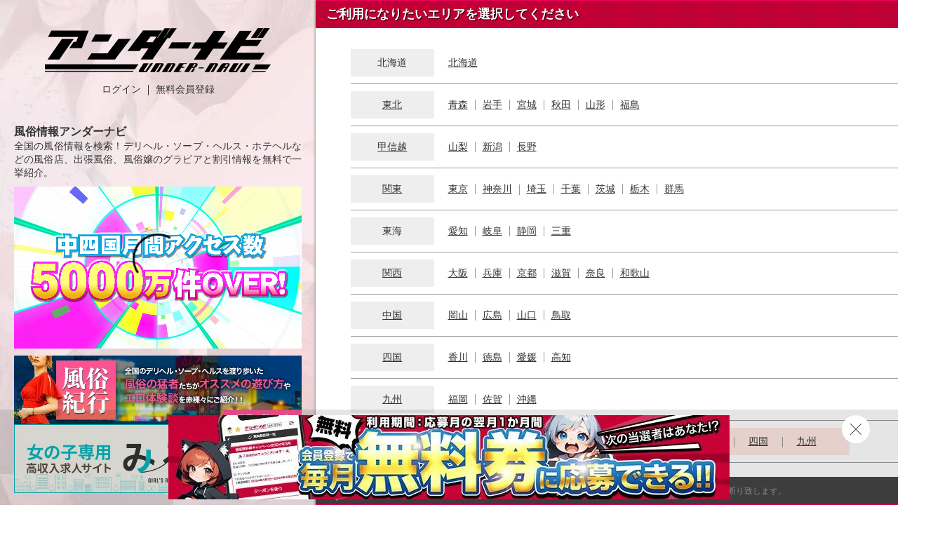

--- FILE ---
content_type: text/html; charset=UTF-8
request_url: https://www.undernavi.com/?lady_num=1184670
body_size: 10805
content:
<!doctype html>
<html lang="ja">
<head>
<!-- Global Site Tag (gtag.js) - Google Analytics -->
<script async src="https://www.googletagmanager.com/gtag/js?id=UA-7729321-1"></script>
<script>
  window.dataLayer = window.dataLayer || [];
  function gtag(){dataLayer.push(arguments);}
  gtag('js', new Date());
  gtag('config', 'UA-7729321-1');
</script>

<meta charset="utf-8">
<meta http-equiv="X-UA-Compatible" content="IE=edge">

<!-- agent: PC -->
<meta name="viewport" content="width=device-width,minimum-scale=1.0,maximum-scale=1.0,user-scalable=no">
<!-- /agent: PC -->




<script>
var href='https://www.undernavi.com/?lady_num=1184670'.split('?');
var link=document.createElement('link');
link.href=href[0];
link.rel='canonical';
var alternate=document.createElement('link');
alternate.href=href[0];
alternate.rel='alternate';
alternate.media='handheld';
document.getElementsByTagName('head')[0].appendChild(link);
document.getElementsByTagName('head')[0].appendChild(alternate);
</script>




<title>風俗情報アンダーナビ｜詐欺店・悪質業者は掲載しません！</title>
<meta name="keywords" content=",風俗,デリヘル,ソープ,ヘルス" />
<meta name="description" content="全国の風俗、デリヘルは老舗のアンダーナビにお任せ♪ソープ、ヘルス等の業種から人妻、熟女、エステ、SM、素人、激安情報の系統まで情報も豊富♪もちろんお得な割引もご用意しています♪" />




<link rel="shortcut icon" href="/favicon.ico">
<!-- Google Tag Manager -->
<script>(function(w,d,s,l,i){w[l]=w[l]||[];w[l].push({
'gtm.start':
new Date().getTime(),event:'gtm.js'});var f=d.getElementsByTagName(s)[0],
j=d.createElement(s),dl=l!='dataLayer'?'&l='+l:'';j.async=true;j.src=
'https://www.googletagmanager.com/gtm.js?id='+i+dl;f.parentNode.insertBefore(j,f);
})(window,document,'script','dataLayer','GTM-K5BW5PL');</script>
<!-- End Google Tag Manager -->

<!-- *** stylesheet *** -->
<link rel="stylesheet" href="/css/web/common/base.css?modified=1729241713">
<link rel="stylesheet" href="/css/web/common/common.css?modified=1748835990">
<link rel="stylesheet" href="/css/web/common/slick.css?modified=1729241713">
<link href="/css/web/etc/door.css?modified=1733362379" rel="stylesheet">






<!-- *** javascript *** -->
<script src="https://ajax.googleapis.com/ajax/libs/jquery/3.3.1/jquery.min.js"></script>
<link href="/css/web/common/colorbox.css?modified=1729241713" rel="stylesheet">
<script src="/js/pc/jquery.colorbox-min.js"></script>
<script src="/js/lazyload.js"></script>
<script src="/js/pc/slick.min.js"></script>
<script src="/js/click.js"></script>
<script src="/js/pc/movie_click.js"></script>
<script src="https://www.google.com/recaptcha/api.js?render=6Lcgv8gZAAAAAJgiwDeKB1i405arfOKzifKNOFrF"></script>
<script src="/js/sp/lib/jquery.marquee.min.js"></script>

<script src="/js/recaptcha.js"></script>

<script src="/js/pc/jquery.cookie.js"></script>
<script>
$(document).ready(function(){
		$('.update_state-trigger').on('click', function () {
      $(".update_state-trigger").toggleClass("close");
			$(".update_state").slideToggle('');
			//クリックした時にcookieのセット確認
			if ($.cookie("update_state")) {
				$.cookie("update_state", '', {
					//cookie("update_state")を削除
					expires: -1,
          path: '/'
				});
			} else {
				$.cookie("update_state", '1', {
					//cookie("update_state")をセット
					expires: 7,
          path: '/'
				});
			}
		});

	});
</script>
<script>
$(document).ready(function(){
    //セットされたcookie1の閉じる設定
		if ($.cookie("update_state")) {
      $(".update_state-trigger").toggleClass("close");
			//もしcookie("update_state")があれば
			$(".update_state").toggleClass("d_none"); //隠す
		} else {
      //セットされたcookieの開く設定
      $('.update_state').show();
		}
});
</script>
<style>
  .d_none {
	display:none;
}
</style>
<script>
$(document).ready(function(){
  //URLのハッシュ値を取得
  var urlHash = location.hash;
  //ハッシュ値があればページ内スクロール
  if(urlHash && urlHash !== '#!') {
    //スクロールを0に戻す
    $('body,html').stop().scrollTop(0);
    setTimeout(function () {
      //ロード時の処理を待ち、時間差でスクロール実行
      scrollToAnker('urlHash') ;
    }, 100);
  }

  // 関数：スムーススクロール
  // 指定したアンカー(#ID)へアニメーションでスクロール
  function scrollToAnker(hash) {
    var target = $('hash');

    if (target.offset()) {
      var position = target.offset().top;
      $('body, html').stop().animate({ scrollTop: position }, 500);
    }
  }
})
</script>
<script>
$(window).on('load', function() {
	$('img.lazy').lazyload({
		effect:"fadeIn"
	});
	//スムーズスクロール
	$(document).on('click','a[href^="#"]:not(a.notscroll):not(.xmas_btn a):not(.flex-direction-nav a)', function() {
		if(!$(this).data('tor-smoothscroll')){
			var speed = 500;
			var href = $(this).attr("href");
			var target = $(href == "#" || href == "" ? 'html' : href);

      if (target.offset()) {
        var position = target.offset().top;
        $("html, body").animate({ scrollTop: position }, speed, "swing");
      }

			return false;
		}
	});
});
</script>

<script>
$(function(){
  //店舗＆女の子検索
  $(".headersrch select").change(function(){
    var index = $(this).prop("selectedIndex");
    if(index == 0){
    $(".headersrch form").attr('action', '///shop/');
    $(".headersrch input[name=name]").attr('placeholder','店舗名を入力');
    $(".headersrch select").css("background","#0018B3");
    }else if(index == 1){
    $(".headersrch form").attr('action', '///girls/');
    $(".headersrch input[name=name]").attr('placeholder','女の子・フリーワードを入力してください').val('');
    $(".headersrch select").css("background","#c80037");
    }
  });
});
</script>







<script>
$(function () {
	$('.tabs_flex li').on('click',function () {
		var target = $(this).data('target');

    if (!target) {
      return;
    }

		$('.tabs_flex li').removeClass('active');
		$(this).addClass('active');
		$('.flex_item_list').css('display', 'none');
		$('#' + target).css('display', 'flex');
	});

	$('.tabs_block li').on('click',function () {
		var index = $(this).index();

		$('.tabs_block li').removeClass('current');
		$(this).addClass('current');
		$('.block_item_list .contents').css('display', 'none');
		$('.block_item_list .contents').eq(index).css('display', 'block');
	});
});
</script>





<meta name="twitter:card" content="player">
<meta name="twitter:site" content="@undernavi">
<meta name="twitter:title" content="風俗情報アンダーナビ｜詐欺店・悪質業者は掲載しません！">
<meta name="twitter:description" content="全国の風俗、デリヘルはアンダーナビにお任せ♪ソープ、ヘルス等の業種から人妻、熟女、エステ、SM、素人、激安情報の系統まで情報も豊富♪もちろんお得な割引もご用意しています♪">
<meta name="twitter:url" content="https://www.undernavi.com/">
<meta name="twitter:player" content="https://img.undernavi.com//front/sp/door/unTopMovie.mp4">
<meta name="twitter:player:width" content="1280">
<meta name="twitter:player:height" content="720">
<meta name="twitter:image" content="https://img.undernavi.com/front/sp/door/un_twitter_player_card.jpg">
</head>

<body id="door">
<!-- Google Tag Manager (noscript) -->
<noscript><iframe src="https://www.googletagmanager.com/ns.html?id=GTM-K5BW5PL"
height="0" width="0" style="display:none;visibility:hidden"></iframe></noscript>
<!-- End Google Tag Manager (noscript) -->

<div id="wrapper">
<article class="door_wrap">
<aside>
<h1><img src="https://img.undernavi.com/front/pc/door/topLogo.png" alt="人気の風俗店・デリヘル店情報を検索するなら風俗デリヘル総合情報サイト「アンダーナビ」"></h1>
<div class="link">
<ul>
<li><a href="/login.php">ログイン</a></li>
<li><a href="/regist.php">無料会員登録</a></li>
</ul>
</div>
<div id="description">
<h2>風俗情報アンダーナビ</h2>
<p>全国の風俗情報を検索！デリヘル・ソープ・ヘルス・ホテヘルなどの風俗店、出張風俗、風俗嬢のグラビアと割引情報を無料で一挙紹介。</p>
</div>
<div class=""><video autoplay loop poster="" controls muted style="width:100%;"><source src="https://img.undernavi.com//front/sp/door/un_cm_09.mp4#t=0.001" type="video/mp4"></video></div>

<div class="random_block">
    <div class="random_item"><a href="/travelog/"><img src="https://img.undernavi.com/front/pc/door/travelog_750x180.jpg" alt="風俗紀行"></a></div>
    <div class="random_item"><a href="https://undernavi.work/" target="_blank"> <img src="https://img.undernavi.com/front/pc/door/bnr_milk_750x180.jpg" alt="高収入風俗求人みるく"></a></div>
    </div>


</aside>
<main>
<section id="areaSelect">
<h2>ご利用になりたいエリアを選択してください</h2>
<div class="contents">
<dl>
<dt><span>北海道</span></dt>
<dd>
<ul>
<li><a href="/hokkaido/hokkaido/">北海道</a></li>
</ul>
</dd>
</dl>
<dl>
<dt><a href="/tohoku/">東北</a></dt>
<dd>
<ul>
<li><a href="/tohoku/aomori/">青森</a></li>
<li><a href="/tohoku/iwate/">岩手</a></li>
<li><a href="/tohoku/miyagi/">宮城</a></li>
<li><a href="/tohoku/akita/">秋田</a></li>
<li><a href="/tohoku/yamagata/">山形</a></li>
<li><a href="/tohoku/fukushima/">福島</a></li>
</ul>
</dd>
</dl>
<dl>
<dt><a href="/koushinetsu/">甲信越</a></dt>
<dd>
<ul>
<li><a href="/koushinetsu/yamanashi/">山梨</a></li>
<li><a href="/koushinetsu/niigata/">新潟</a></li>
<li><a href="/koushinetsu/nagano/">長野</a></li>
</ul>
</dd>
</dl>
<dl>
<dt><a href="/kanto/">関東</a></dt>
<dd>
<ul>
<li><a href="/kanto/tokyo/">東京</a></li>
<li><a href="/kanto/kanagawa/">神奈川</a></li>
<li><a href="/kanto/saitama/">埼玉</a></li>
<li><a href="/kanto/chiba/">千葉</a></li>
<li><a href="/kanto/ibaraki/">茨城</a></li>
<li><a href="/kanto/tochigi/">栃木</a></li>
<li><a href="/kanto/gunma/">群馬</a></li>
</ul>
</dd>
</dl>
<dl>
<dt><span>東海</span></dt>
<dd>
<ul>
<li><a href="/tokai/aichi/">愛知</a></li>
<li><a href="/tokai/gifu/">岐阜</a></li>
<li><a href="/tokai/shizuoka/">静岡</a></li>
<li><a href="/tokai/mie/">三重</a></li>
</ul>
</dd>
</dl>
<dl>
<dt><a href="/kansai/">関西</a></dt>
<dd>
<ul>
<li><a href="/kansai/osaka/">大阪</a></li>
<li><a href="/kansai/hyogo/">兵庫</a></li>
<li><a href="/kansai/kyoto/">京都</a></li>
<li><a href="/kansai/shiga/">滋賀</a></li>
<li><a href="/kansai/nara/">奈良</a></li>
<li><a href="/kansai/wakayama/">和歌山</a></li>
</ul>
</dd>
</dl>
<dl>
<dt><a href="/chugoku/">中国</a></dt>
<dd>
<ul>
<li><a href="/chugoku/okayama/">岡山</a></li>
<li><a href="/chugoku/hiroshima/">広島</a></li>
<li><a href="/chugoku/yamaguchi/">山口</a></li>
<li><a href="/chugoku/tottori/">鳥取</a></li>
</ul>
</dd>
</dl>
<dl>
<dt><a href="/shikoku/">四国</a></dt>
<dd>
<ul>
<li><a href="/shikoku/kagawa/">香川</a></li>
<li><a href="/shikoku/tokushima/">徳島</a></li>
<li><a href="/shikoku/ehime/">愛媛</a></li>
<li><a href="/shikoku/kochi/">高知</a></li>
</ul>
</dd>
</dl>
<dl>
<dt><a href="/kyusyu/">九州</a></dt>
<dd>
<ul>
<li><a href="/kyusyu/fukuoka/">福岡</a></li>
<li><a href="/kyusyu/saga/">佐賀</a></li>
<li><a href="/kyusyu/okinawa/">沖縄</a></li>
</ul>
</dd>
</dl>
<dl>
<dt class="milk_bg"><a href="https://undernavi.work/" target="_blank">女性求人</a></dt>
<dd>
<ul class="milk_arealist">
<li><a href="https://undernavi.work/hokkaido/shop/" target="_blank">北海道</a></li>
<li><a href="https://undernavi.work/tohoku/shop/" target="_blank">東北</a></li>
<li><a href="https://undernavi.work/kanto/shop/" target="_blank">関東</a></li>
<li><a href="https://undernavi.work/tokai/shop/" target="_blank">東海</a></li>
<li><a href="https://undernavi.work/kansai/shop/" target="_blank">関西</a></li>
<li><a href="https://undernavi.work/chugoku/shop/" target="_blank">中国</a></li>
<li><a href="https://undernavi.work/shikoku/shop/" target="_blank">四国</a></li>
<li><a href="https://undernavi.work/kyusyu/shop/" target="_blank">九州</a></li>
</ul>
</dd>
</dl>
</div>
</section>

<section id="another">


<div id="caution" style="flex-wrap: nowrap;">
<p><img src="https://img.undernavi.com/front/pc/door/over18.png" alt="18歳未満禁止"></p>
<p><a href="http://www.yahoo.co.jp">18歳未満の方はこちら</a></p>
<p class="caution">当サイトは風俗情報サイトです。18歳未満の方のご利用は固くお断り致します。</p>

</div>



</section>
<section id="areaSelect">
<h2>エリアから探す</h2>
<div class="contents">
<dl>
<dt><span>北海道</span></dt>
<dd>
<div>
<h4><a href="/hokkaido/hokkaido/">北海道</a></h4>
<ul>
<li><a href="/hokkaido/hokkaido/susukino/shop/">すすきの</a></li>
<li><a href="/hokkaido/hokkaido/sapporo/shop/">札幌</a></li>
<li><a href="/hokkaido/hokkaido/obihiro/shop/">帯広</a></li>
<li><a href="/hokkaido/hokkaido/asahikawa/shop/">旭川</a></li>
<li><a href="/hokkaido/hokkaido/kushiro/shop/">釧路</a></li>
<li><a href="/hokkaido/hokkaido/kitami/shop/">北見</a></li>
</ul>
</div>
</dd>
</dl>
<dl>
<dt><a href="/tohoku/">東北</a></dt>
<dd>
<div>
<h4><a href="/tohoku/aomori/">青森</a></h4>
<ul>
<li><a href="/tohoku/aomori/aomori/shop/">青森県</a></li>
</ul>
</div>
<div>
<h4><a href="/tohoku/iwate/">岩手</a></h4>
<ul>
<li><a href="/tohoku/iwate/iwate/shop/">岩手県</a></li>
</ul>
</div>
<div>
<h4><a href="/tohoku/miyagi/">宮城</a></h4>
<ul>
<li><a href="/tohoku/miyagi/miyagi/shop/">宮城県</a></li>
</ul>
</div>
<div>
<h4><a href="/tohoku/akita/">秋田</a></h4>
<ul>
<li><a href="/tohoku/akita/akita/shop/">秋田県</a></li>
</ul>
</div>
<div>
<h4><a href="/tohoku/yamagata/">山形</a></h4>
<ul>
<li><a href="/tohoku/yamagata/yamagata/shop/">山形県</a></li>
</ul>
</div>
<div>
<h4><a href="/tohoku/fukushima/">福島</a></h4>
<ul>
<li><a href="/tohoku/fukushima/fukushima/shop/">福島県</a></li>
</ul>
</div>
</dd>
</dl>
<dl>
<dt><a href="/koushinetsu/">甲信越</a></dt>
<dd>
<div>
<h4><a href="/koushinetsu/yamanashi/">山梨</a></h4>
<ul>
<li><a href="/koushinetsu/yamanashi/yamanashi_kofu/shop/">山梨・甲府</a></li>
</ul>
</div>
<div>
<h4><a href="/koushinetsu/niigata/">新潟</a></h4>
<ul>
<li><a href="/koushinetsu/niigata/niigata/shop/">新潟・新発田</a></li>
<li><a href="/koushinetsu/niigata/nagaoka_sanjo/shop/">長岡・三条</a></li>
<li><a href="/koushinetsu/niigata/joetsu_kashiwazaki_itoigawa/shop/">上越・柏崎・糸魚川</a></li>
</ul>
</div>
<div>
<h4><a href="/koushinetsu/nagano/">長野</a></h4>
<ul>
<li><a href="/koushinetsu/nagano/ueda_saku/shop/">上田・佐久</a></li>
<li><a href="/koushinetsu/nagano/matsumoto_shiojiri_azumino/shop/">松本・塩尻・安曇野</a></li>
<li><a href="/koushinetsu/nagano/ina_suwa/shop/">伊那・諏訪</a></li>
</ul>
</div>
</dd>
</dl>
<dl>
<dt><a href="/kanto/">関東</a></dt>
<dd>
<div>
<h4><a href="/kanto/tokyo/">東京</a></h4>
<ul>
<li><a href="/kanto/tokyo/shinagawa/shop/">品川</a></li>
<li><a href="/kanto/tokyo/gotanda/shop/">五反田</a></li>
<li><a href="/kanto/tokyo/meguro_ebisu_hiroo/shop/">目黒・恵比寿・広尾</a></li>
<li><a href="/kanto/tokyo/shibuya/shop/">渋谷</a></li>
<li><a href="/kanto/tokyo/roppongi_akasaka_azabu/shop/">六本木・赤坂・麻布</a></li>
<li><a href="/kanto/tokyo/shinjyuku/shop/">新宿</a></li>
<li><a href="/kanto/tokyo/ookubo_takadanobaba/shop/">大久保・高田馬場</a></li>
<li><a href="/kanto/tokyo/nakano_kouenji/shop/">中野・高円寺</a></li>
<li><a href="/kanto/tokyo/ikebukuro/shop/">池袋</a></li>
<li><a href="/kanto/tokyo/ootsuka_sugamo/shop/">大塚・巣鴨</a></li>
<li><a href="/kanto/tokyo/akabane_jyujyo_itabashi/shop/">赤羽・十条・板橋</a></li>
<li><a href="/kanto/tokyo/nippori_nishinippori/shop/">日暮里・西日暮里</a></li>
<li><a href="/kanto/tokyo/uguisudani/shop/">鶯谷</a></li>
<li><a href="/kanto/tokyo/ueno_akihabara_kanda/shop/">上野・秋葉原・神田</a></li>
<li><a href="/kanto/tokyo/kagurazaka_iidabashi_suidoubas/shop/">神楽坂・飯田橋・水道橋</a></li>
<li><a href="/kanto/tokyo/yoshiwara/shop/">吉原</a></li>
<li><a href="/kanto/tokyo/kinshicho_koiwa_kasai/shop/">錦糸町・小岩・葛西</a></li>
<li><a href="/kanto/tokyo/ginza_shinbashi_shiodome/shop/">銀座・新橋・汐留</a></li>
<li><a href="/kanto/tokyo/oomori_kamata_haneda/shop/">大森・蒲田・羽田</a></li>
<li><a href="/kanto/tokyo/kichijyouji_mitaka_kokubunji/shop/">吉祥寺・三鷹・国分寺</a></li>
<li><a href="/kanto/tokyo/choufu_fuchu/shop/">調布・府中</a></li>
<li><a href="/kanto/tokyo/tachikawa_hachiouji/shop/">立川・八王子</a></li>
<li><a href="/kanto/tokyo/machida/shop/">町田</a></li>
<li><a href="/kanto/tokyo/tokyo_other/shop/">東京その他</a></li>
</ul>
</div>
<div>
<h4><a href="/kanto/kanagawa/">神奈川</a></h4>
<ul>
<li><a href="/kanto/kanagawa/yokohama/shop/">横浜</a></li>
<li><a href="/kanto/kanagawa/shinyokohama/shop/">新横浜</a></li>
<li><a href="/kanto/kanagawa/kannai_sakuragicho/shop/">関内・桜木町</a></li>
<li><a href="/kanto/kanagawa/kawasaki_tsurumi/shop/">川崎・鶴見</a></li>
<li><a href="/kanto/kanagawa/horinouchi_minamicho/shop/">堀之内・南町</a></li>
<li><a href="/kanto/kanagawa/fujisawa_hiratsuka/shop/">藤沢・平塚</a></li>
<li><a href="/kanto/kanagawa/sagamihara_yamato/shop/">相模原・大和</a></li>
<li><a href="/kanto/kanagawa/atsugi/shop/">厚木</a></li>
<li><a href="/kanto/kanagawa/odawara_hakone/shop/">小田原・箱根</a></li>
<li><a href="/kanto/kanagawa/yokosuka/shop/">横須賀</a></li>
</ul>
</div>
<div>
<h4><a href="/kanto/saitama/">埼玉</a></h4>
<ul>
<li><a href="/kanto/saitama/oomiya_saitama/shop/">大宮・さいたま</a></li>
<li><a href="/kanto/saitama/kawaguchi_nisikawaguchi_warabi/shop/">川口・西川口・蕨</a></li>
<li><a href="/kanto/saitama/koshigaya_souka_misato/shop/">越谷・草加・三郷</a></li>
<li><a href="/kanto/saitama/kawagoe/shop/">川越</a></li>
<li><a href="/kanto/saitama/tokorozawa_irima/shop/">所沢・入間</a></li>
<li><a href="/kanto/saitama/kasukabe_iwatsuki/shop/">春日部・岩槻</a></li>
<li><a href="/kanto/saitama/kuki/shop/">久喜</a></li>
<li><a href="/kanto/saitama/kumagaya_honjyou/shop/">熊谷・本庄</a></li>
<li><a href="/kanto/saitama/shiki_toda/shop/">志木・戸田</a></li>
</ul>
</div>
<div>
<h4><a href="/kanto/chiba/">千葉</a></h4>
<ul>
<li><a href="/kanto/chiba/chiba_sakaecho/shop/">千葉・栄町</a></li>
<li><a href="/kanto/chiba/funabachi_nishifunabashi_makuh/shop/">船橋・西船橋・幕張</a></li>
<li><a href="/kanto/chiba/matsudo_kashiwa/shop/">松戸・柏</a></li>
<li><a href="/kanto/chiba/ichikawa_urayasu/shop/">市川・浦安</a></li>
<li><a href="/kanto/chiba/narita/shop/">成田</a></li>
<li><a href="/kanto/chiba/kisarazu_ichihara/shop/">木更津・市原</a></li>
<li><a href="/kanto/chiba/chiba_other/shop/">千葉その他</a></li>
</ul>
</div>
<div>
<h4><a href="/kanto/ibaraki/">茨城</a></h4>
<ul>
<li><a href="/kanto/ibaraki/tsuchiura_tsukuba/shop/">土浦・つくば</a></li>
<li><a href="/kanto/ibaraki/mito_hitachi/shop/">水戸・日立</a></li>
<li><a href="/kanto/ibaraki/toride_ushiku/shop/">取手・牛久</a></li>
</ul>
</div>
<div>
<h4><a href="/kanto/tochigi/">栃木</a></h4>
<ul>
<li><a href="/kanto/tochigi/utsunomiya/shop/">宇都宮</a></li>
<li><a href="/kanto/tochigi/oyama_koga/shop/">小山・古河</a></li>
<li><a href="/kanto/tochigi/nasushiobara/shop/">那須塩原</a></li>
<li><a href="/kanto/tochigi/tochigi_other/shop/">栃木その他</a></li>
</ul>
</div>
<div>
<h4><a href="/kanto/gunma/">群馬</a></h4>
<ul>
<li><a href="/kanto/gunma/takasaki_maebashi/shop/">高崎・前橋</a></li>
<li><a href="/kanto/gunma/isesaki/shop/">伊勢崎</a></li>
<li><a href="/kanto/gunma/gunma_other/shop/">群馬その他</a></li>
</ul>
</div>
</dd>
</dl>
<dl>
<dt><span>東海</span></dt>
<dd>
<div>
<h4><a href="/tokai/aichi/">愛知</a></h4>
<ul>
<li><a href="/tokai/aichi/nagoya_sta/shop/">名古屋駅周辺</a></li>
<li><a href="/tokai/aichi/nagoyanorth/shop/">名古屋北部</a></li>
<li><a href="/tokai/aichi/nagoyasouth/shop/">名古屋南部</a></li>
<li><a href="/tokai/aichi/sakae_shinsakae_chihaya/shop/">栄・新栄・千早</a></li>
<li><a href="/tokai/aichi/imaike/shop/">千種今池</a></li>
<li><a href="/tokai/aichi/toyohashi/shop/">豊橋</a></li>
<li><a href="/tokai/aichi/anjo_okazaki/shop/">安城・岡崎</a></li>
</ul>
</div>
<div>
<h4><a href="/tokai/gifu/">岐阜</a></h4>
<ul>
<li><a href="/tokai/gifu/gifu/shop/">岐阜</a></li>
</ul>
</div>
<div>
<h4><a href="/tokai/shizuoka/">静岡</a></h4>
<ul>
<li><a href="/tokai/shizuoka/shizuokawest/shop/">静岡西部</a></li>
<li><a href="/tokai/shizuoka/shizuokamiddle/shop/">静岡中部</a></li>
<li><a href="/tokai/shizuoka/shizuokaeast/shop/">静岡東部</a></li>
</ul>
</div>
<div>
<h4><a href="/tokai/mie/">三重</a></h4>
<ul>
<li><a href="/tokai/mie/mie/shop/">三重県</a></li>
</ul>
</div>
</dd>
</dl>
<dl>
<dt><a href="/kansai/">関西</a></dt>
<dd>
<div>
<h4><a href="/kansai/osaka/">大阪</a></h4>
<ul>
<li><a href="/kansai/osaka/shinoosaka_nishinakajima/shop/">新大阪・西中島</a></li>
<li><a href="/kansai/osaka/jyusou/shop/">十三</a></li>
<li><a href="/kansai/osaka/umeda/shop/">梅田（兎我野・堂山・曾根崎）</a></li>
<li><a href="/kansai/osaka/nanba_doutonbori/shop/">難波・道頓堀</a></li>
<li><a href="/kansai/osaka/nipponbashi_sennichimae/shop/">日本橋・千日前</a></li>
<li><a href="/kansai/osaka/tanikyu/shop/">谷九</a></li>
<li><a href="/kansai/osaka/sakai/shop/">堺</a></li>
</ul>
</div>
<div>
<h4><a href="/kansai/hyogo/">兵庫</a></h4>
<ul>
<li><a href="/kansai/hyogo/himeji/shop/">姫路</a></li>
<li><a href="/kansai/hyogo/fukuhara/shop/">福原</a></li>
<li><a href="/kansai/hyogo/kakogawa_takasago/shop/">加古川・高砂方面</a></li>
<li><a href="/kansai/hyogo/akashi/shop/">明石</a></li>
<li><a href="/kansai/hyogo/kobe_sannomiya/shop/">神戸・三宮</a></li>
<li><a href="/kansai/hyogo/miki_ono_kato/shop/">三木・小野・加東方面</a></li>
<li><a href="/kansai/hyogo/toyooka/shop/">豊岡市</a></li>
<li><a href="/kansai/hyogo/amagasaki/shop/">尼崎</a></li>
</ul>
</div>
<div>
<h4><a href="/kansai/kyoto/">京都</a></h4>
<ul>
<li><a href="/kansai/kyoto/gion/shop/">祇園</a></li>
<li><a href="/kansai/kyoto/fushimi_minamiinter/shop/">伏見/南インター</a></li>
<li><a href="/kansai/kyoto/kyotoother/shop/">京都その他</a></li>
</ul>
</div>
<div>
<h4><a href="/kansai/shiga/">滋賀</a></h4>
<ul>
<li><a href="/kansai/shiga/ogoto/shop/">雄琴</a></li>
</ul>
</div>
<div>
<h4><a href="/kansai/nara/">奈良</a></h4>
<ul>
<li><a href="/kansai/nara/naracity/shop/">奈良市</a></li>
<li><a href="/kansai/nara/kashibashi_ikomagun/shop/">香芝市/生駒郡</a></li>
</ul>
</div>
<div>
<h4><a href="/kansai/wakayama/">和歌山</a></h4>
<ul>
<li><a href="/kansai/wakayama/wakayamashi/shop/">和歌山市</a></li>
</ul>
</div>
</dd>
</dl>
<dl>
<dt><a href="/chugoku/">中国</a></dt>
<dd>
<div>
<h4><a href="/chugoku/okayama/">岡山</a></h4>
<ul>
<li><a href="/chugoku/okayama/okayamashi/shop/">岡山市</a></li>
<li><a href="/chugoku/okayama/kurashiki/shop/">倉敷</a></li>
<li><a href="/chugoku/okayama/tsuyama/shop/">津山</a></li>
</ul>
</div>
<div>
<h4><a href="/chugoku/hiroshima/">広島</a></h4>
<ul>
<li><a href="/chugoku/hiroshima/hiroshimashi/shop/">広島市</a></li>
<li><a href="/chugoku/hiroshima/higashihiroshima/shop/">東広島(西条)</a></li>
<li><a href="/chugoku/hiroshima/kure/shop/">呉</a></li>
<li><a href="/chugoku/hiroshima/fukuyama/shop/">福山</a></li>
</ul>
</div>
<div>
<h4><a href="/chugoku/yamaguchi/">山口</a></h4>
<ul>
<li><a href="/chugoku/yamaguchi/syuunan/shop/">周南</a></li>
<li><a href="/chugoku/yamaguchi/yamaguchishi/shop/">山口市</a></li>
<li><a href="/chugoku/yamaguchi/ube_sanyouonoda/shop/">宇部・山陽小野田</a></li>
<li><a href="/chugoku/yamaguchi/iwakuni/shop/">岩国</a></li>
<li><a href="/chugoku/yamaguchi/houfu/shop/">防府</a></li>
<li><a href="/chugoku/yamaguchi/shimonoseki/shop/">下関</a></li>
</ul>
</div>
<div>
<h4><a href="/chugoku/tottori/">鳥取</a></h4>
<ul>
<li><a href="/chugoku/tottori/yonago/shop/">米子</a></li>
</ul>
</div>
</dd>
</dl>
<dl>
<dt><a href="/shikoku/">四国</a></dt>
<dd>
<div>
<h4><a href="/shikoku/kagawa/">香川</a></h4>
<ul>
<li><a href="/shikoku/kagawa/takamatsu/shop/">高松</a></li>
<li><a href="/shikoku/kagawa/zentsuuji/shop/">善通寺</a></li>
<li><a href="/shikoku/kagawa/kotohira/shop/">琴平</a></li>
</ul>
</div>
<div>
<h4><a href="/shikoku/tokushima/">徳島</a></h4>
<ul>
<li><a href="/shikoku/tokushima/tokushima/shop/">徳島市</a></li>
</ul>
</div>
<div>
<h4><a href="/shikoku/ehime/">愛媛</a></h4>
<ul>
<li><a href="/shikoku/ehime/matsuyama/shop/">松山・道後</a></li>
<li><a href="/shikoku/ehime/oozu_uchiko/shop/">大洲・内子</a></li>
<li><a href="/shikoku/ehime/saijou/shop/">西条</a></li>
<li><a href="/shikoku/ehime/niihama/shop/">新居浜</a></li>
<li><a href="/shikoku/ehime/imabari/shop/">今治</a></li>
<li><a href="/shikoku/ehime/uwajima/shop/">宇和島</a></li>
<li><a href="/shikoku/ehime/uwa/shop/">宇和</a></li>
</ul>
</div>
<div>
<h4><a href="/shikoku/kochi/">高知</a></h4>
<ul>
<li><a href="/shikoku/kochi/kochishi/shop/">高知市</a></li>
<li><a href="/shikoku/kochi/nankoku/shop/">南国</a></li>
<li><a href="/shikoku/kochi/shimanto/shop/">四万十</a></li>
</ul>
</div>
</dd>
</dl>
<dl>
<dt><a href="/kyusyu/">九州</a></dt>
<dd>
<div>
<h4><a href="/kyusyu/fukuoka/">福岡</a></h4>
<ul>
<li><a href="/kyusyu/fukuoka/fukuoka/shop/">福岡市</a></li>
<li><a href="/kyusyu/fukuoka/omuta/shop/">大牟田市</a></li>
<li><a href="/kyusyu/fukuoka/chikugo/shop/">筑後市</a></li>
<li><a href="/kyusyu/fukuoka/chikuho/shop/">筑豊</a></li>
</ul>
</div>
<div>
<h4><a href="/kyusyu/saga/">佐賀</a></h4>
<ul>
<li><a href="/kyusyu/saga/saga/shop/">佐賀県</a></li>
</ul>
</div>
<div>
<h4><a href="/kyusyu/okinawa/">沖縄</a></h4>
<ul>
<li><a href="/kyusyu/okinawa/okinawa/shop/">沖縄県</a></li>
</ul>
</div>
</dd>
</dl>
</div>
</section>
<section id="pr">
<h2>PR</h2>
<div class="contents">
<ul>
<li><a href="http://www.skr-labo.net/pmc/pmclist.shtml" target="_blank" rel="nofollow"><img src="https://img.undernavi.com/images/official_banner/125162144123085200.gif" alt="定期検査導入店舗一覧 － さくら検査研究所" /></a></li>
<li><a href="https://undernavi.work/" target="_blank" rel="nofollow"><img src="https://img.undernavi.com/images/official_banner/162510962275305200.gif" alt="女の子専用風俗求人みるく" /></a></li>
<li><a href="https://www.15navi.com/" target="_blank" rel="nofollow"><img src="https://img.undernavi.com/images/official_banner/159472064494553700.jpg" alt="いちごなび" /></a></li>
<li><a href="http://www.r-30.net/" target="_blank" rel="nofollow"><img src="https://img.undernavi.com/images/official_banner/132143752098468700.gif" alt="R-30風俗求人情報" /></a></li>
<li><a href="http://www.hata-j.net/" target="_blank" rel="nofollow"><img src="https://img.undernavi.com/images/official_banner/146788923528846100.gif" alt="はたらく熟女ねっと" /></a></li>
<li><a href="https://asobo.com/" target="_blank" rel="nofollow"><img src="https://img.undernavi.com/images/official_banner/152332421921063400.jpg" alt="東北風俗最安情報" /></a></li>
</ul>
</div>
</section>

<section id="privacy">
<div class="contents">
<p>【プライバシーポリシー】</p>
<dl>
<dt>・個人情報の定義について</dt>
<dd>個人情報とは、ユーザー個人に関する情報（氏名・住所・電話番号・メールアドレス、その他の記述）によりユーザー個人を識別できるものをいいます。</dd>
<dt>・取り扱いについて</dt>
<dd>アンダーナビ(以下「本サイト」といいます)は利用者(以下｢ユーザー｣といいます)の個人情報の保護及びユーザーが本サイトを安心して利用しうる体制の構築を目的としてアンダーナビプライバシーポリシー(以下｢プライバシーポリシー｣といいます)を定め、それに基づき個人情報を取り扱うものとします。</dd>
</dl>
<dl>
<dt>・収集・管理について</dt>
<dd><strong>ご提供頂いた個人情報はユーザーの同意を頂く事なく予め明示した利用目的以外に使用致しません。
本サイトではご提供頂きました個人情報を厳重に管理し、紛失・破壊・漏洩・改ざんなどに対して適切な予防措置を講じます。</strong></dd>
</dl>
<dl>
<dt>・利用について</dt>
<dd>
<span>本サイトでは以下の場合を除き、個人情報を第三者に開示・提供致しません。</span>
<ul>
<li>・ユーザーより事前の承諾を得た場合</li>
<li>・利用目的の遂行のため、個人情報の取り扱いを第三者に委託する場合</li>
<li>・裁判所、検察庁、警察等またはこれらに準じた権限を有する機関から個人情報についての開示を求められた場合</li>
<li>・その他、個人情報保護法により提供が認められている場合</li>
</ul>
</dd>
</dl>
</div>
</section><!-- /#privacy -->
<section id="operator">
<h2>Operator Information</h2>
<div class="contents up">
<ul class="companyInfo">
<li><span>名　　称</span>：アンダーナビ</li>
<li><span>企画制作</span>：アンダーナビ運営</li>
<li><span>住　　所</span>：香川県高松市伏石町</li>
<li><span>連 絡 先</span>：<a href="mailto:info@undernavi.com">info@undernavi.com</a></li>
</ul>
<figure><img src="https://img.undernavi.com/front/pc/door/bg_info.gif" alt="アンダーナビのロゴ"></figure>
<p id="operator_txt">アンダーナビの著作権はすべてアンダーナビ運営に帰属します。サイト内の全ての画像、文章等の無断転載・無断転用を禁止します。</p>

</div>
<div class="contents">
<ul class="prBnr"><!-- .prBnr -->
<li><a href="https://undernavi.work/" target="_blank"><img src="https://img.undernavi.com/images/contents_banner/162510882471189500.gif" alt="女の子専用風俗求人サイト「みるく」"></a></li>
<li class="last"><a href="https://www.undernavi.com/lp/stopscam/" target="_blank"><img src="https://img.undernavi.com/images/contents_banner/164863699113600700.jpg" alt="詐欺店悪質店徹底排除"></a></li>
</ul><!-- /.prBnr -->
</div>
</section>
</main>
</article>
<footer>
<section id="footAbout">
<h3>アンダーナビについて</h3>
<ul id="siteinfo">
<li><a href="/site_map.php">サイトマップ</a></li>
<li><a href="/faq.php">FAQ</a></li>
<li><a href="/recruit/">アンダーナビ社員募集</a></li>
<li><a href="/info.php">障害インフォメーション</a></li>
<li><a href="/warning.php">悪質！詐欺・架空請求にご注意</a></li>
<li><a href="/publishing.php">掲載基準</a></li>
<li><a href="/privacy.php">プライバシーポリシー</a></li>
<li><a href="/guide/">ご利用ガイド</a></li>
<li><a href="/publishing_hope/">掲載希望</a></li>
<li><a href="/regist.php">新規会員登録</a></li>
<li><a href="/contact.php">お問い合わせ・ご意見</a></li>
</ul>
</section>
<section id="footCaution">
</section>
<section id="copyright">
<p><small>c 1999-2026 <a href="/" style="color: #fff;">風俗・デリヘル情報 アンダーナビ</a></small></p>
</section>
</footer>

<div class="pc_footer_banner">
    <p class="pc_footer_banner-close"><span class="pc_footer_banner-round"></span></p>
    <a href="https://www.undernavi.com/goto_campaign/" >
        <img src="https://img.undernavi.com/images/footer_banner/174972040591962000.jpg" alt="風俗無料券キャンペーン">
    </a>
</div>
<script type="text/javascript">
$(function () {
    $(".pc_footer_banner").fadeIn();
    $(".pc_footer_banner-close").click(function () {
        $(".pc_footer_banner").fadeOut();
    });
});
</script>

</body>
</html>


--- FILE ---
content_type: text/html; charset=utf-8
request_url: https://www.google.com/recaptcha/api2/anchor?ar=1&k=6Lcgv8gZAAAAAJgiwDeKB1i405arfOKzifKNOFrF&co=aHR0cHM6Ly93d3cudW5kZXJuYXZpLmNvbTo0NDM.&hl=en&v=PoyoqOPhxBO7pBk68S4YbpHZ&size=invisible&anchor-ms=20000&execute-ms=30000&cb=7kebr2xdb7aq
body_size: 48646
content:
<!DOCTYPE HTML><html dir="ltr" lang="en"><head><meta http-equiv="Content-Type" content="text/html; charset=UTF-8">
<meta http-equiv="X-UA-Compatible" content="IE=edge">
<title>reCAPTCHA</title>
<style type="text/css">
/* cyrillic-ext */
@font-face {
  font-family: 'Roboto';
  font-style: normal;
  font-weight: 400;
  font-stretch: 100%;
  src: url(//fonts.gstatic.com/s/roboto/v48/KFO7CnqEu92Fr1ME7kSn66aGLdTylUAMa3GUBHMdazTgWw.woff2) format('woff2');
  unicode-range: U+0460-052F, U+1C80-1C8A, U+20B4, U+2DE0-2DFF, U+A640-A69F, U+FE2E-FE2F;
}
/* cyrillic */
@font-face {
  font-family: 'Roboto';
  font-style: normal;
  font-weight: 400;
  font-stretch: 100%;
  src: url(//fonts.gstatic.com/s/roboto/v48/KFO7CnqEu92Fr1ME7kSn66aGLdTylUAMa3iUBHMdazTgWw.woff2) format('woff2');
  unicode-range: U+0301, U+0400-045F, U+0490-0491, U+04B0-04B1, U+2116;
}
/* greek-ext */
@font-face {
  font-family: 'Roboto';
  font-style: normal;
  font-weight: 400;
  font-stretch: 100%;
  src: url(//fonts.gstatic.com/s/roboto/v48/KFO7CnqEu92Fr1ME7kSn66aGLdTylUAMa3CUBHMdazTgWw.woff2) format('woff2');
  unicode-range: U+1F00-1FFF;
}
/* greek */
@font-face {
  font-family: 'Roboto';
  font-style: normal;
  font-weight: 400;
  font-stretch: 100%;
  src: url(//fonts.gstatic.com/s/roboto/v48/KFO7CnqEu92Fr1ME7kSn66aGLdTylUAMa3-UBHMdazTgWw.woff2) format('woff2');
  unicode-range: U+0370-0377, U+037A-037F, U+0384-038A, U+038C, U+038E-03A1, U+03A3-03FF;
}
/* math */
@font-face {
  font-family: 'Roboto';
  font-style: normal;
  font-weight: 400;
  font-stretch: 100%;
  src: url(//fonts.gstatic.com/s/roboto/v48/KFO7CnqEu92Fr1ME7kSn66aGLdTylUAMawCUBHMdazTgWw.woff2) format('woff2');
  unicode-range: U+0302-0303, U+0305, U+0307-0308, U+0310, U+0312, U+0315, U+031A, U+0326-0327, U+032C, U+032F-0330, U+0332-0333, U+0338, U+033A, U+0346, U+034D, U+0391-03A1, U+03A3-03A9, U+03B1-03C9, U+03D1, U+03D5-03D6, U+03F0-03F1, U+03F4-03F5, U+2016-2017, U+2034-2038, U+203C, U+2040, U+2043, U+2047, U+2050, U+2057, U+205F, U+2070-2071, U+2074-208E, U+2090-209C, U+20D0-20DC, U+20E1, U+20E5-20EF, U+2100-2112, U+2114-2115, U+2117-2121, U+2123-214F, U+2190, U+2192, U+2194-21AE, U+21B0-21E5, U+21F1-21F2, U+21F4-2211, U+2213-2214, U+2216-22FF, U+2308-230B, U+2310, U+2319, U+231C-2321, U+2336-237A, U+237C, U+2395, U+239B-23B7, U+23D0, U+23DC-23E1, U+2474-2475, U+25AF, U+25B3, U+25B7, U+25BD, U+25C1, U+25CA, U+25CC, U+25FB, U+266D-266F, U+27C0-27FF, U+2900-2AFF, U+2B0E-2B11, U+2B30-2B4C, U+2BFE, U+3030, U+FF5B, U+FF5D, U+1D400-1D7FF, U+1EE00-1EEFF;
}
/* symbols */
@font-face {
  font-family: 'Roboto';
  font-style: normal;
  font-weight: 400;
  font-stretch: 100%;
  src: url(//fonts.gstatic.com/s/roboto/v48/KFO7CnqEu92Fr1ME7kSn66aGLdTylUAMaxKUBHMdazTgWw.woff2) format('woff2');
  unicode-range: U+0001-000C, U+000E-001F, U+007F-009F, U+20DD-20E0, U+20E2-20E4, U+2150-218F, U+2190, U+2192, U+2194-2199, U+21AF, U+21E6-21F0, U+21F3, U+2218-2219, U+2299, U+22C4-22C6, U+2300-243F, U+2440-244A, U+2460-24FF, U+25A0-27BF, U+2800-28FF, U+2921-2922, U+2981, U+29BF, U+29EB, U+2B00-2BFF, U+4DC0-4DFF, U+FFF9-FFFB, U+10140-1018E, U+10190-1019C, U+101A0, U+101D0-101FD, U+102E0-102FB, U+10E60-10E7E, U+1D2C0-1D2D3, U+1D2E0-1D37F, U+1F000-1F0FF, U+1F100-1F1AD, U+1F1E6-1F1FF, U+1F30D-1F30F, U+1F315, U+1F31C, U+1F31E, U+1F320-1F32C, U+1F336, U+1F378, U+1F37D, U+1F382, U+1F393-1F39F, U+1F3A7-1F3A8, U+1F3AC-1F3AF, U+1F3C2, U+1F3C4-1F3C6, U+1F3CA-1F3CE, U+1F3D4-1F3E0, U+1F3ED, U+1F3F1-1F3F3, U+1F3F5-1F3F7, U+1F408, U+1F415, U+1F41F, U+1F426, U+1F43F, U+1F441-1F442, U+1F444, U+1F446-1F449, U+1F44C-1F44E, U+1F453, U+1F46A, U+1F47D, U+1F4A3, U+1F4B0, U+1F4B3, U+1F4B9, U+1F4BB, U+1F4BF, U+1F4C8-1F4CB, U+1F4D6, U+1F4DA, U+1F4DF, U+1F4E3-1F4E6, U+1F4EA-1F4ED, U+1F4F7, U+1F4F9-1F4FB, U+1F4FD-1F4FE, U+1F503, U+1F507-1F50B, U+1F50D, U+1F512-1F513, U+1F53E-1F54A, U+1F54F-1F5FA, U+1F610, U+1F650-1F67F, U+1F687, U+1F68D, U+1F691, U+1F694, U+1F698, U+1F6AD, U+1F6B2, U+1F6B9-1F6BA, U+1F6BC, U+1F6C6-1F6CF, U+1F6D3-1F6D7, U+1F6E0-1F6EA, U+1F6F0-1F6F3, U+1F6F7-1F6FC, U+1F700-1F7FF, U+1F800-1F80B, U+1F810-1F847, U+1F850-1F859, U+1F860-1F887, U+1F890-1F8AD, U+1F8B0-1F8BB, U+1F8C0-1F8C1, U+1F900-1F90B, U+1F93B, U+1F946, U+1F984, U+1F996, U+1F9E9, U+1FA00-1FA6F, U+1FA70-1FA7C, U+1FA80-1FA89, U+1FA8F-1FAC6, U+1FACE-1FADC, U+1FADF-1FAE9, U+1FAF0-1FAF8, U+1FB00-1FBFF;
}
/* vietnamese */
@font-face {
  font-family: 'Roboto';
  font-style: normal;
  font-weight: 400;
  font-stretch: 100%;
  src: url(//fonts.gstatic.com/s/roboto/v48/KFO7CnqEu92Fr1ME7kSn66aGLdTylUAMa3OUBHMdazTgWw.woff2) format('woff2');
  unicode-range: U+0102-0103, U+0110-0111, U+0128-0129, U+0168-0169, U+01A0-01A1, U+01AF-01B0, U+0300-0301, U+0303-0304, U+0308-0309, U+0323, U+0329, U+1EA0-1EF9, U+20AB;
}
/* latin-ext */
@font-face {
  font-family: 'Roboto';
  font-style: normal;
  font-weight: 400;
  font-stretch: 100%;
  src: url(//fonts.gstatic.com/s/roboto/v48/KFO7CnqEu92Fr1ME7kSn66aGLdTylUAMa3KUBHMdazTgWw.woff2) format('woff2');
  unicode-range: U+0100-02BA, U+02BD-02C5, U+02C7-02CC, U+02CE-02D7, U+02DD-02FF, U+0304, U+0308, U+0329, U+1D00-1DBF, U+1E00-1E9F, U+1EF2-1EFF, U+2020, U+20A0-20AB, U+20AD-20C0, U+2113, U+2C60-2C7F, U+A720-A7FF;
}
/* latin */
@font-face {
  font-family: 'Roboto';
  font-style: normal;
  font-weight: 400;
  font-stretch: 100%;
  src: url(//fonts.gstatic.com/s/roboto/v48/KFO7CnqEu92Fr1ME7kSn66aGLdTylUAMa3yUBHMdazQ.woff2) format('woff2');
  unicode-range: U+0000-00FF, U+0131, U+0152-0153, U+02BB-02BC, U+02C6, U+02DA, U+02DC, U+0304, U+0308, U+0329, U+2000-206F, U+20AC, U+2122, U+2191, U+2193, U+2212, U+2215, U+FEFF, U+FFFD;
}
/* cyrillic-ext */
@font-face {
  font-family: 'Roboto';
  font-style: normal;
  font-weight: 500;
  font-stretch: 100%;
  src: url(//fonts.gstatic.com/s/roboto/v48/KFO7CnqEu92Fr1ME7kSn66aGLdTylUAMa3GUBHMdazTgWw.woff2) format('woff2');
  unicode-range: U+0460-052F, U+1C80-1C8A, U+20B4, U+2DE0-2DFF, U+A640-A69F, U+FE2E-FE2F;
}
/* cyrillic */
@font-face {
  font-family: 'Roboto';
  font-style: normal;
  font-weight: 500;
  font-stretch: 100%;
  src: url(//fonts.gstatic.com/s/roboto/v48/KFO7CnqEu92Fr1ME7kSn66aGLdTylUAMa3iUBHMdazTgWw.woff2) format('woff2');
  unicode-range: U+0301, U+0400-045F, U+0490-0491, U+04B0-04B1, U+2116;
}
/* greek-ext */
@font-face {
  font-family: 'Roboto';
  font-style: normal;
  font-weight: 500;
  font-stretch: 100%;
  src: url(//fonts.gstatic.com/s/roboto/v48/KFO7CnqEu92Fr1ME7kSn66aGLdTylUAMa3CUBHMdazTgWw.woff2) format('woff2');
  unicode-range: U+1F00-1FFF;
}
/* greek */
@font-face {
  font-family: 'Roboto';
  font-style: normal;
  font-weight: 500;
  font-stretch: 100%;
  src: url(//fonts.gstatic.com/s/roboto/v48/KFO7CnqEu92Fr1ME7kSn66aGLdTylUAMa3-UBHMdazTgWw.woff2) format('woff2');
  unicode-range: U+0370-0377, U+037A-037F, U+0384-038A, U+038C, U+038E-03A1, U+03A3-03FF;
}
/* math */
@font-face {
  font-family: 'Roboto';
  font-style: normal;
  font-weight: 500;
  font-stretch: 100%;
  src: url(//fonts.gstatic.com/s/roboto/v48/KFO7CnqEu92Fr1ME7kSn66aGLdTylUAMawCUBHMdazTgWw.woff2) format('woff2');
  unicode-range: U+0302-0303, U+0305, U+0307-0308, U+0310, U+0312, U+0315, U+031A, U+0326-0327, U+032C, U+032F-0330, U+0332-0333, U+0338, U+033A, U+0346, U+034D, U+0391-03A1, U+03A3-03A9, U+03B1-03C9, U+03D1, U+03D5-03D6, U+03F0-03F1, U+03F4-03F5, U+2016-2017, U+2034-2038, U+203C, U+2040, U+2043, U+2047, U+2050, U+2057, U+205F, U+2070-2071, U+2074-208E, U+2090-209C, U+20D0-20DC, U+20E1, U+20E5-20EF, U+2100-2112, U+2114-2115, U+2117-2121, U+2123-214F, U+2190, U+2192, U+2194-21AE, U+21B0-21E5, U+21F1-21F2, U+21F4-2211, U+2213-2214, U+2216-22FF, U+2308-230B, U+2310, U+2319, U+231C-2321, U+2336-237A, U+237C, U+2395, U+239B-23B7, U+23D0, U+23DC-23E1, U+2474-2475, U+25AF, U+25B3, U+25B7, U+25BD, U+25C1, U+25CA, U+25CC, U+25FB, U+266D-266F, U+27C0-27FF, U+2900-2AFF, U+2B0E-2B11, U+2B30-2B4C, U+2BFE, U+3030, U+FF5B, U+FF5D, U+1D400-1D7FF, U+1EE00-1EEFF;
}
/* symbols */
@font-face {
  font-family: 'Roboto';
  font-style: normal;
  font-weight: 500;
  font-stretch: 100%;
  src: url(//fonts.gstatic.com/s/roboto/v48/KFO7CnqEu92Fr1ME7kSn66aGLdTylUAMaxKUBHMdazTgWw.woff2) format('woff2');
  unicode-range: U+0001-000C, U+000E-001F, U+007F-009F, U+20DD-20E0, U+20E2-20E4, U+2150-218F, U+2190, U+2192, U+2194-2199, U+21AF, U+21E6-21F0, U+21F3, U+2218-2219, U+2299, U+22C4-22C6, U+2300-243F, U+2440-244A, U+2460-24FF, U+25A0-27BF, U+2800-28FF, U+2921-2922, U+2981, U+29BF, U+29EB, U+2B00-2BFF, U+4DC0-4DFF, U+FFF9-FFFB, U+10140-1018E, U+10190-1019C, U+101A0, U+101D0-101FD, U+102E0-102FB, U+10E60-10E7E, U+1D2C0-1D2D3, U+1D2E0-1D37F, U+1F000-1F0FF, U+1F100-1F1AD, U+1F1E6-1F1FF, U+1F30D-1F30F, U+1F315, U+1F31C, U+1F31E, U+1F320-1F32C, U+1F336, U+1F378, U+1F37D, U+1F382, U+1F393-1F39F, U+1F3A7-1F3A8, U+1F3AC-1F3AF, U+1F3C2, U+1F3C4-1F3C6, U+1F3CA-1F3CE, U+1F3D4-1F3E0, U+1F3ED, U+1F3F1-1F3F3, U+1F3F5-1F3F7, U+1F408, U+1F415, U+1F41F, U+1F426, U+1F43F, U+1F441-1F442, U+1F444, U+1F446-1F449, U+1F44C-1F44E, U+1F453, U+1F46A, U+1F47D, U+1F4A3, U+1F4B0, U+1F4B3, U+1F4B9, U+1F4BB, U+1F4BF, U+1F4C8-1F4CB, U+1F4D6, U+1F4DA, U+1F4DF, U+1F4E3-1F4E6, U+1F4EA-1F4ED, U+1F4F7, U+1F4F9-1F4FB, U+1F4FD-1F4FE, U+1F503, U+1F507-1F50B, U+1F50D, U+1F512-1F513, U+1F53E-1F54A, U+1F54F-1F5FA, U+1F610, U+1F650-1F67F, U+1F687, U+1F68D, U+1F691, U+1F694, U+1F698, U+1F6AD, U+1F6B2, U+1F6B9-1F6BA, U+1F6BC, U+1F6C6-1F6CF, U+1F6D3-1F6D7, U+1F6E0-1F6EA, U+1F6F0-1F6F3, U+1F6F7-1F6FC, U+1F700-1F7FF, U+1F800-1F80B, U+1F810-1F847, U+1F850-1F859, U+1F860-1F887, U+1F890-1F8AD, U+1F8B0-1F8BB, U+1F8C0-1F8C1, U+1F900-1F90B, U+1F93B, U+1F946, U+1F984, U+1F996, U+1F9E9, U+1FA00-1FA6F, U+1FA70-1FA7C, U+1FA80-1FA89, U+1FA8F-1FAC6, U+1FACE-1FADC, U+1FADF-1FAE9, U+1FAF0-1FAF8, U+1FB00-1FBFF;
}
/* vietnamese */
@font-face {
  font-family: 'Roboto';
  font-style: normal;
  font-weight: 500;
  font-stretch: 100%;
  src: url(//fonts.gstatic.com/s/roboto/v48/KFO7CnqEu92Fr1ME7kSn66aGLdTylUAMa3OUBHMdazTgWw.woff2) format('woff2');
  unicode-range: U+0102-0103, U+0110-0111, U+0128-0129, U+0168-0169, U+01A0-01A1, U+01AF-01B0, U+0300-0301, U+0303-0304, U+0308-0309, U+0323, U+0329, U+1EA0-1EF9, U+20AB;
}
/* latin-ext */
@font-face {
  font-family: 'Roboto';
  font-style: normal;
  font-weight: 500;
  font-stretch: 100%;
  src: url(//fonts.gstatic.com/s/roboto/v48/KFO7CnqEu92Fr1ME7kSn66aGLdTylUAMa3KUBHMdazTgWw.woff2) format('woff2');
  unicode-range: U+0100-02BA, U+02BD-02C5, U+02C7-02CC, U+02CE-02D7, U+02DD-02FF, U+0304, U+0308, U+0329, U+1D00-1DBF, U+1E00-1E9F, U+1EF2-1EFF, U+2020, U+20A0-20AB, U+20AD-20C0, U+2113, U+2C60-2C7F, U+A720-A7FF;
}
/* latin */
@font-face {
  font-family: 'Roboto';
  font-style: normal;
  font-weight: 500;
  font-stretch: 100%;
  src: url(//fonts.gstatic.com/s/roboto/v48/KFO7CnqEu92Fr1ME7kSn66aGLdTylUAMa3yUBHMdazQ.woff2) format('woff2');
  unicode-range: U+0000-00FF, U+0131, U+0152-0153, U+02BB-02BC, U+02C6, U+02DA, U+02DC, U+0304, U+0308, U+0329, U+2000-206F, U+20AC, U+2122, U+2191, U+2193, U+2212, U+2215, U+FEFF, U+FFFD;
}
/* cyrillic-ext */
@font-face {
  font-family: 'Roboto';
  font-style: normal;
  font-weight: 900;
  font-stretch: 100%;
  src: url(//fonts.gstatic.com/s/roboto/v48/KFO7CnqEu92Fr1ME7kSn66aGLdTylUAMa3GUBHMdazTgWw.woff2) format('woff2');
  unicode-range: U+0460-052F, U+1C80-1C8A, U+20B4, U+2DE0-2DFF, U+A640-A69F, U+FE2E-FE2F;
}
/* cyrillic */
@font-face {
  font-family: 'Roboto';
  font-style: normal;
  font-weight: 900;
  font-stretch: 100%;
  src: url(//fonts.gstatic.com/s/roboto/v48/KFO7CnqEu92Fr1ME7kSn66aGLdTylUAMa3iUBHMdazTgWw.woff2) format('woff2');
  unicode-range: U+0301, U+0400-045F, U+0490-0491, U+04B0-04B1, U+2116;
}
/* greek-ext */
@font-face {
  font-family: 'Roboto';
  font-style: normal;
  font-weight: 900;
  font-stretch: 100%;
  src: url(//fonts.gstatic.com/s/roboto/v48/KFO7CnqEu92Fr1ME7kSn66aGLdTylUAMa3CUBHMdazTgWw.woff2) format('woff2');
  unicode-range: U+1F00-1FFF;
}
/* greek */
@font-face {
  font-family: 'Roboto';
  font-style: normal;
  font-weight: 900;
  font-stretch: 100%;
  src: url(//fonts.gstatic.com/s/roboto/v48/KFO7CnqEu92Fr1ME7kSn66aGLdTylUAMa3-UBHMdazTgWw.woff2) format('woff2');
  unicode-range: U+0370-0377, U+037A-037F, U+0384-038A, U+038C, U+038E-03A1, U+03A3-03FF;
}
/* math */
@font-face {
  font-family: 'Roboto';
  font-style: normal;
  font-weight: 900;
  font-stretch: 100%;
  src: url(//fonts.gstatic.com/s/roboto/v48/KFO7CnqEu92Fr1ME7kSn66aGLdTylUAMawCUBHMdazTgWw.woff2) format('woff2');
  unicode-range: U+0302-0303, U+0305, U+0307-0308, U+0310, U+0312, U+0315, U+031A, U+0326-0327, U+032C, U+032F-0330, U+0332-0333, U+0338, U+033A, U+0346, U+034D, U+0391-03A1, U+03A3-03A9, U+03B1-03C9, U+03D1, U+03D5-03D6, U+03F0-03F1, U+03F4-03F5, U+2016-2017, U+2034-2038, U+203C, U+2040, U+2043, U+2047, U+2050, U+2057, U+205F, U+2070-2071, U+2074-208E, U+2090-209C, U+20D0-20DC, U+20E1, U+20E5-20EF, U+2100-2112, U+2114-2115, U+2117-2121, U+2123-214F, U+2190, U+2192, U+2194-21AE, U+21B0-21E5, U+21F1-21F2, U+21F4-2211, U+2213-2214, U+2216-22FF, U+2308-230B, U+2310, U+2319, U+231C-2321, U+2336-237A, U+237C, U+2395, U+239B-23B7, U+23D0, U+23DC-23E1, U+2474-2475, U+25AF, U+25B3, U+25B7, U+25BD, U+25C1, U+25CA, U+25CC, U+25FB, U+266D-266F, U+27C0-27FF, U+2900-2AFF, U+2B0E-2B11, U+2B30-2B4C, U+2BFE, U+3030, U+FF5B, U+FF5D, U+1D400-1D7FF, U+1EE00-1EEFF;
}
/* symbols */
@font-face {
  font-family: 'Roboto';
  font-style: normal;
  font-weight: 900;
  font-stretch: 100%;
  src: url(//fonts.gstatic.com/s/roboto/v48/KFO7CnqEu92Fr1ME7kSn66aGLdTylUAMaxKUBHMdazTgWw.woff2) format('woff2');
  unicode-range: U+0001-000C, U+000E-001F, U+007F-009F, U+20DD-20E0, U+20E2-20E4, U+2150-218F, U+2190, U+2192, U+2194-2199, U+21AF, U+21E6-21F0, U+21F3, U+2218-2219, U+2299, U+22C4-22C6, U+2300-243F, U+2440-244A, U+2460-24FF, U+25A0-27BF, U+2800-28FF, U+2921-2922, U+2981, U+29BF, U+29EB, U+2B00-2BFF, U+4DC0-4DFF, U+FFF9-FFFB, U+10140-1018E, U+10190-1019C, U+101A0, U+101D0-101FD, U+102E0-102FB, U+10E60-10E7E, U+1D2C0-1D2D3, U+1D2E0-1D37F, U+1F000-1F0FF, U+1F100-1F1AD, U+1F1E6-1F1FF, U+1F30D-1F30F, U+1F315, U+1F31C, U+1F31E, U+1F320-1F32C, U+1F336, U+1F378, U+1F37D, U+1F382, U+1F393-1F39F, U+1F3A7-1F3A8, U+1F3AC-1F3AF, U+1F3C2, U+1F3C4-1F3C6, U+1F3CA-1F3CE, U+1F3D4-1F3E0, U+1F3ED, U+1F3F1-1F3F3, U+1F3F5-1F3F7, U+1F408, U+1F415, U+1F41F, U+1F426, U+1F43F, U+1F441-1F442, U+1F444, U+1F446-1F449, U+1F44C-1F44E, U+1F453, U+1F46A, U+1F47D, U+1F4A3, U+1F4B0, U+1F4B3, U+1F4B9, U+1F4BB, U+1F4BF, U+1F4C8-1F4CB, U+1F4D6, U+1F4DA, U+1F4DF, U+1F4E3-1F4E6, U+1F4EA-1F4ED, U+1F4F7, U+1F4F9-1F4FB, U+1F4FD-1F4FE, U+1F503, U+1F507-1F50B, U+1F50D, U+1F512-1F513, U+1F53E-1F54A, U+1F54F-1F5FA, U+1F610, U+1F650-1F67F, U+1F687, U+1F68D, U+1F691, U+1F694, U+1F698, U+1F6AD, U+1F6B2, U+1F6B9-1F6BA, U+1F6BC, U+1F6C6-1F6CF, U+1F6D3-1F6D7, U+1F6E0-1F6EA, U+1F6F0-1F6F3, U+1F6F7-1F6FC, U+1F700-1F7FF, U+1F800-1F80B, U+1F810-1F847, U+1F850-1F859, U+1F860-1F887, U+1F890-1F8AD, U+1F8B0-1F8BB, U+1F8C0-1F8C1, U+1F900-1F90B, U+1F93B, U+1F946, U+1F984, U+1F996, U+1F9E9, U+1FA00-1FA6F, U+1FA70-1FA7C, U+1FA80-1FA89, U+1FA8F-1FAC6, U+1FACE-1FADC, U+1FADF-1FAE9, U+1FAF0-1FAF8, U+1FB00-1FBFF;
}
/* vietnamese */
@font-face {
  font-family: 'Roboto';
  font-style: normal;
  font-weight: 900;
  font-stretch: 100%;
  src: url(//fonts.gstatic.com/s/roboto/v48/KFO7CnqEu92Fr1ME7kSn66aGLdTylUAMa3OUBHMdazTgWw.woff2) format('woff2');
  unicode-range: U+0102-0103, U+0110-0111, U+0128-0129, U+0168-0169, U+01A0-01A1, U+01AF-01B0, U+0300-0301, U+0303-0304, U+0308-0309, U+0323, U+0329, U+1EA0-1EF9, U+20AB;
}
/* latin-ext */
@font-face {
  font-family: 'Roboto';
  font-style: normal;
  font-weight: 900;
  font-stretch: 100%;
  src: url(//fonts.gstatic.com/s/roboto/v48/KFO7CnqEu92Fr1ME7kSn66aGLdTylUAMa3KUBHMdazTgWw.woff2) format('woff2');
  unicode-range: U+0100-02BA, U+02BD-02C5, U+02C7-02CC, U+02CE-02D7, U+02DD-02FF, U+0304, U+0308, U+0329, U+1D00-1DBF, U+1E00-1E9F, U+1EF2-1EFF, U+2020, U+20A0-20AB, U+20AD-20C0, U+2113, U+2C60-2C7F, U+A720-A7FF;
}
/* latin */
@font-face {
  font-family: 'Roboto';
  font-style: normal;
  font-weight: 900;
  font-stretch: 100%;
  src: url(//fonts.gstatic.com/s/roboto/v48/KFO7CnqEu92Fr1ME7kSn66aGLdTylUAMa3yUBHMdazQ.woff2) format('woff2');
  unicode-range: U+0000-00FF, U+0131, U+0152-0153, U+02BB-02BC, U+02C6, U+02DA, U+02DC, U+0304, U+0308, U+0329, U+2000-206F, U+20AC, U+2122, U+2191, U+2193, U+2212, U+2215, U+FEFF, U+FFFD;
}

</style>
<link rel="stylesheet" type="text/css" href="https://www.gstatic.com/recaptcha/releases/PoyoqOPhxBO7pBk68S4YbpHZ/styles__ltr.css">
<script nonce="hmI5kl7HLH7VWAktK55krw" type="text/javascript">window['__recaptcha_api'] = 'https://www.google.com/recaptcha/api2/';</script>
<script type="text/javascript" src="https://www.gstatic.com/recaptcha/releases/PoyoqOPhxBO7pBk68S4YbpHZ/recaptcha__en.js" nonce="hmI5kl7HLH7VWAktK55krw">
      
    </script></head>
<body><div id="rc-anchor-alert" class="rc-anchor-alert"></div>
<input type="hidden" id="recaptcha-token" value="[base64]">
<script type="text/javascript" nonce="hmI5kl7HLH7VWAktK55krw">
      recaptcha.anchor.Main.init("[\x22ainput\x22,[\x22bgdata\x22,\x22\x22,\[base64]/[base64]/[base64]/KE4oMTI0LHYsdi5HKSxMWihsLHYpKTpOKDEyNCx2LGwpLFYpLHYpLFQpKSxGKDE3MSx2KX0scjc9ZnVuY3Rpb24obCl7cmV0dXJuIGx9LEM9ZnVuY3Rpb24obCxWLHYpe04odixsLFYpLFZbYWtdPTI3OTZ9LG49ZnVuY3Rpb24obCxWKXtWLlg9KChWLlg/[base64]/[base64]/[base64]/[base64]/[base64]/[base64]/[base64]/[base64]/[base64]/[base64]/[base64]\\u003d\x22,\[base64]\\u003d\\u003d\x22,\x22wpQrX2jClcO2wqbCp8Ocf8O9dEzDqRN+wpkQw5JDCirCn8KjCMO8w4Umb8OCc0PCicOswr7CgAA0w7x5a8K9wqpJUcKKd2Rjw5o4wpPCtsOZwoNuwooww5UDWGTCosKawqzCp8Opwo4HJsO+w7bDsHI5wpvDnsOowrLDlHE+FcKCwqkcEDFdIcOCw4/DmMKYwqxOdzxow4UTw4vCgw/CjyVgccOWw73CpQbCtMKvecO6XcOJwpFCwrphAzExw47CnnXCvcO0LsObw5Vuw4NXKsOMwrxwwp3DhDhSCAgSSltWw5NxX8Kww5dlw7rDsMOqw6Qnw4rDpmrChcKQwpnDhQrDhjUzw786MnXDnGhcw6fDpV3CnB/ClsORwpzCmcKwJMKEwqxzwpgseUNPXH1Mw59Zw63Dt2PDkMOvwrXClMKlwoTDqcKxa1l7BSIUEnxnDWjDmsKRwokyw4NLMMKZT8OWw5fCk8O+BsOzwo7CtWkAOMOsEWHChU48w7bDgyzCq2kVTMOow5U/[base64]/MxpVe8OAw4/Ck8OhEMKzJj/Cm8KHP8KcwrPDgsOrw5Yxw6bDmMOmwq5cEjobwonDgsO3SFjDq8OsT8OXwqEkesOrTUNuYSjDi8KQf8KQwrfCusOufn/Crx3Di3nCpBZsT8O1CcOfwpzDjcOfwrFOwoR4eGhCDMOawp09PcO/[base64]/DmsKmwq/ClsOlLxwEw4IydsKfesKzZMKaZMOpcTnCpxYLwq3DnMOnwqLCukZpScKnXXwfRsOFw51HwoJ2EmrDiwRVw6Rrw4PCpMKqw6kGAMOkwr/Ch8OOKn/CscKfw4AMw4x1w7gAMMKXw6Nzw5NAGh3DqynCj8KLw7Uow7omw43CpcKhO8KLYQTDpsOSIMOlPWrCnsKcEADDhERAbSTDqB/[base64]/DiMOlan9FESBiwq9jCxl8CMKpwoRQY1hlw7cgw5PCkzTDnlF6wq5MShnCqsKewoQ3NcObwrICwqPDmgLCgG9IFW/CvsKCC8OQMELDjXDDuxY5w7fCvGRKMcKCw4RCQW/DrsOAwrPDpcO4w7DChsOffcOlOMOhfMOmbMOpwpp+fsK9cW8nw6HDqELDgMKhc8OLw5oTUMOAasO6w5xUw4MKw53Cj8ORYHDDuxzCujYzwofCuX/Ci8O5RcOowpIOPcK3W3FIw7gqVsO6EjA0S2xEwrDCrcKiw4fDv3IEV8KwwoNhGEjDkzAdasOxdMKUwoJIwrtqw49pwpTDjMK4FMOcUMKnw5PDjX3DtCISwrHChMOyAsOeYsKlVMODZcOONsK4ZsOEICN+WMOnOidUCVcXwoM5LcOhw5vDpMK/wozCpxfDgzbDq8K3b8K7YnNIwrQ4EG8uAsKNw51RHsOiwonCgsOsKEEcVcKWwofDo0xswqXCrwbCvww/w61wSnsww5zDvTFBf3nCsDJqw4jCuCrCg0sww7NrNMOqw4bDpRTDjsK3w40UwpzCukhVwqBCQsKoJcKnHcOaAn3DkCBfCFcIQcOZAxhqw4XCnl3DtMKYw4fDscKzVxgxw7t8w6B/XkwWw6HDoi3Ct8KlFHrCsz/Cq0TCg8KRNw07M1gjwojCucOfK8K5wpLCrsKZcsO2U8OIGAfCj8KdLwbDp8OPJAFZw7MYbBM2wqpdw5AFIsOSwrYew5DDicKOwpc+HG/CoUthMVDDpH3DhsK3w4/CmcOmM8O7wr7Dt20Uw4d8RcKCwpdzd2TDpcKsVsKiwocZwqhyYF83EcO5w4HDrcO5ZsKVNcO/[base64]/DtAAmcXd5MTA/wpJfwrsnwr9Iw7VVIDjClDXCs8KNwo8yw41yw63CnWwjw6TCgAvDvsK5wprClUXDoT7CiMONNy5vFcOlw6x+wrjCvcO2wrkjwphTw68XasOEwpnDkMOfNlTCgMONwrMdw7nDuxsuw4/DvMKMCVs7cjPCoBFcSMOjeVrDssK2wprClgHClcO2w73DisKTw4MhM8KBT8KdXMOewqjDvx9uwrxTw7/CmXQ9CcKmM8KjfSrCnGYYHsK9wqjDn8OrPAYqA3/ChmvCoETCh0R+F8OFX8Ode0rCqz7DgQ/DjjvDuMOqacO6woLCmsOzw7pUEGHDocKYC8KowrzCucKzZcKqEC8KVkbDicKuTMObDwtxw5RFw5nDkxgMw4jDsMKIwrsVw74OeSMsAAZiwrxDwq/CrHUrS8KTw6TCgy1UERjDpXF0EsKFMMOMUwPClsKFwqQCdsOWf3QAw58lw7/[base64]/exVJNcK7SMOjBQPDkMKiYMOLw6sgakhbwq3Cg8O5BcKiCAo0G8ODw47DihXCm3ZkwqHDvcO0woTCqsKhw6DCgcK7woUKwofClMKXAcKkwpbDrC9/[base64]/wpDCmUwnU8KWDC4BwpJWwoQ7wqPCq1MZfcODwr9WwpXDm8Kkw5PChwJ4By7CmsOJwop9w4DDlilBaMKjMsKbw54Aw5VZPFLDvsOKwqjDpCZKw5zCnls0w6rDjm4LwqfDh08GwrRNDxjCvG/[base64]/[base64]/J8Kkw5rCvxPDmcK/[base64]/[base64]/Dh1rDjzY3NUfDnhlCcwhwGcOkbsOEw7I9wp1Bw5vDkEo5w6YOw47DmwbCvMKwwrfDt8O1UsOfw6hPwopUMko5AMOxw4xDw5nDo8OOwpLCk3fDqcO/KToESsKQKxxdWQ88CRHDmxEow5PDjUYPW8KOPcKRw6HCm1HDuEYgwpBxacOcEApewqpkWXLDlcKxw6hHwotBXXDCrHAuX8OZw45EJMOyNULCnsKNwq3Djy7DscOswphuw7lCD8O/[base64]/HcOuw7cZB8O5wqnCocKLwpDDi8OCOiZ1bzvDq1fCocOWwqbCjRAWw4HDksOtAXbCs8K4VcOrPcOvwo7DvxTCmwZIQXDCjUkUwpbCnDdnQsKuDMK/dXjDkB3Ch048ccOSPcOMwpPCumYNw5bCn8KRw6dtCBLDgG1yJWHDjjIfw5bDtn/Cjn/CkB9awpkxwq3Cv2JgB0IIUcKOFHchQ8OswoIrwpM6w48XwrAuQjjDhBVZD8OiSMOSw6vCrMOlwp/CumcMCMO4wro1C8OXLnZmBUYXw5otwrZ4wpnDrMKDAMOLw6HDg8O0ag03BwnDrsObwpB1wqpYwp/ChyHCisKgwqNCwpfChxrCiMOELDwSen3DhMOyVSUOw7/Dkw/CncOaw4dRKnoOwpEkJcKOb8Oew4lVwqsUBcKtw7rCnsOUIcKbw6JxAXjCqEZtJMOBYUHCuWcuwrPCiXtWw5pdJ8KPVUfCoj3DrcOFZX7CuVMmwppHV8K4K8Kwfkk/S1PCvk/CgcKXQUnCtUDDp0RYKsKow4ofw47Cl8Kjdy9iXWsQAMODw7HDt8OPw4bDsVVnw5xsbmrCtsKWDmLDpMOswqsMcsKgwrXCgjwjXcKlA2zDuDHDhMKbVCx/w7RjQ0nDtz0SwqPCgSPCnmZ5w7h3w7rDjCUJL8OCe8KzwocDwpsMw4kYwp/Dm8KEwqDClWXCgsOSQQ/[base64]/Dv0h+wr8vScK6wqHClGg6w6nDnMKCGMO3PgHCpwzChyBpw4JQwqc/[base64]/CucOjwrrDnsOnf0RgwqgOwqDDrcKdw7QpA00sW8KUaS/Ck8OiR0nDv8KlFcK5VF/DvhAFRMOIw6/ClDPDpMOtQmU6wqslwog4wpJ0Hkczwqxyw4jDoD5YGsOhW8KNwolndEU1I1jCgjsJwrXDuW/DosKUbmHDgsOnLcO4w47DksK8C8O0GcKQAlnCuMKwbgZ5wol+A8KSYcKsw5/ChmYmG1jClgoDw61awqsrXFA7B8KWVcKUwqQ9wr9zwohfLsKSwph4woAxesKUVsKFwoRwwonCn8OXOghRFRrCtMOqwo/DhcOGw4nDvMKfwpRtBzDDpsKgXMO1w63CihZLZMK4w4pPPDvCtcO/wrnDjgjDocKGCwfDqzzCqGx2fcOKXAzDtMKHw6oIwqbDvW86FmgFNMO/w5k2VsKuw5UaRgfCicKuflXDqcODw4tTw43DhMKqw7UNWigrw6LDoSwCw7toYDcbw6XCpcOUwp7DncKtwqAQwrHCmzAXwrLCusK8L8OGw7pKQsODDj/CpCDCvsKxw6bCvXZbfcOIw5gTGkk8fEDCpcOKUnbDmMKswoRfw7cbakfDtxkDwqTDgcKVw7LCqcKaw6dEQUstBHgIezXCk8OwUmJ/w5XCngfCnFw5wo8bwoY7wonDtsOJwqUvw5DCr8KHwqDDhADDlWDDoTZEw7R7B0nDpcOXw5DCrcK3w77CqcOHL8KbScOWw6bCr2bCs8Khw5lswp7Cmj19woLDpsO4P2UCwoTChg/[base64]/YX3Dp29GwqQwTX/CgsKpwqPDjMOQwr7DrcOpRmoawoPDjcKZwpwsRlTDmsOwRmPDmsOEbWjDpsOFw4YgJsOeYcKmwrwNZkHDgMKVw73DmHHDisKXw4TCrC3Dv8K+wodydgYyDnYGw7/DtsKtSw7DvQM/T8Oow61Kw5IPw6V5K3PCg8KTGwPCgsOUPsKww5vDoxk/w6rColY4wp0rwqnCnA/DmMOjw5YGNcK4w5zCrsOXwozDq8KMwpgCYB3DsjILbMOew63CkcKew4HDsMKIw43Cj8ODDcOHf0vCrsOYwqEeBXttJ8OKYXLCmMKGwq7CuMO6acKNwozDjWvDrMK1wqzDmRVZw4XCnMKjBcOeKcKUSXtwSsKQbD9BESbCpDd0w69GJ11/EMOOw6DDsXDCtFrChsK+I8OqRsK1wpzDp8KYwp/CtQRSw5l/w7VxbHojwrjDusKWOkgxX8OQwqpAG8KLwqzCrWrDtsKIFsKrWMOnVsKZecK2w5oNwpJVw5Ydw4Yvwq1FMyfCnlXClV4Yw4wdw5NbEiXDj8K7w4LClsO/ETbDtAbDiMKjwovCtTAWw6fDhMK5LsKQZMOcwqzDh0ZgwqjCoAHDl8O2wrrCmMO5AcKCLFobw5LCmCZlwrgSw7JRMVQbem3DvsK2wohpS2tOw4/[base64]/w5EnBi8vfcK/ZjR/[base64]/CrznDqcO9Mnskwp/DhGjCvsOXwrjDrsOYfw3DkcKQwr7CpyrCi1Idw7/DssKowr9jw7IawrTCqMKgwrjDqgXDmcKTwonCjEt6wrZsw7wqw5/CqcKSQcKYw7EhIsOXcsKZYgjCnMK+woEhw5rCsxLCqDUYWD7CnDUgwoXCijEidW3CsX7CusOrZMKXwpEITD7DmMKzKHsPw5bCjcOMw5/[base64]/CvcKKwp4Gw4tEwpvCuzAtwo/DksO3wrUpEXbDiMKlIE1pNn3DicKHw608wrN5M8KCdzvCmkhmEMK8w7zCihRjGBhXw6PDjyUlwrswwofDgm7Dmms4CcKudgXCmcKBw6lsPH7DmmTCtjAUw6LDpsK2T8KUw6J5w6LDmcKwOy9zAMORw5HDqcK+UcOYNCDCk2VmdsKqw7rDjSR/wqo9wr8bWUjDlsOufA/DhHRscMKXw6wLdGzCn0/DhcKfw7fDuwrClsKKw71KwoTDrBZhQlAsIF41w4Vgw4vCnBzDiB3DnWw7w7lyCjEoATDChsOsGMOEwr0RExUJfC/[base64]/CtT7DiR0gw6XDtwbDqA/[base64]/CisKaOMKWd1BKbMOfwr9Pa2LCp8OFwrXCsF7CosO6w5PCtsKvbk9LITrCtSPClMKpGDrDrhzDlAjDqsOhw5ldwppYw7/Ci8OwwrrCrMK8cETDucKXw597AxsQwo0eZ8KnGcK7e8KNwrYNwpnDocOvw4RIW8KYwq/DlBkBwpbCkMOidMKEw7ctbsKINMKJP8KvMsKNw7rDmA3DmMKuNsOEfETCt1zDgFYpw5paw5jDlC/Duy/[base64]/w5lOGF9RwrkDAMOIbcKUw4gpYcK1LEIhHsO+Z8KkwoDCs8O1w7sCUMKODhXChsOUJTjCkMOjwpXCjnnCssOcFllYCMOAw53DqzEyw4bCrcOMdMO+w4AMNMK8E0/Ck8KHwpPCngrCtTIKwpkxQVB9wo3CuFJ/w4ROw43Cu8Khw7DCrMOFKUofwq1Ww6NVI8O8TnfCqzHCmD1sw7nCkcKCJMKMP0RPw7YWwobCiBhKWzVfeiF5wqLCqcK2C8Oswr7CjcKuJj4NDhsaHlfDllDCn8KcUirCgcOjOMOxFcOkw4Ybw7wiwr3Cp0tBEcODwrUTEsKDw4XCkcOTTcOpV03Ds8O/[base64]/w5wqw6VkAcKdeFgJw4jDomnCrsO8wozCh8Ojw5VRDSLCiEcfw6HDpsOtwp0Aw5kzwrbDkjjDpW3ChMKnU8KDwrNOeSJOJMO/[base64]/ChgRCKsOIwqnCl8O8LV09U3k/[base64]/DpUPDhmMcwrjCusOXaFxkTsKjw6fDklMKwpEAQMOQworCkMKdwpLCmX/[base64]/Cv8OLwrIgTMOmGCzCl8Kiw6TDqsKBwqdMZjXCkFrDqcK8a3hcw7LDnsKzTCXDiV/[base64]/w7vDlUzDtsKeHXrCmcO3w5bDj8KVw4JPCwQRwqocCcKnwr9bw58IcMKQFQrDgsKSwo3CnMOnwrvCjxNkwp1/GsO0w7TCvAnDlcOXPMOow6dJw4EFwphew5F6TUPCj20FwplwacOyw54kYcK7YcOEbwhFw4fDrg/CnF3CimDDpmfClUrDvUIIcAbCghHDjGxGCsOUwrwXw4xdwrA9wq1gw4JjIsOWDCXClmBkFsObw40VZxRowod1C8O1w7tFw43Cq8OgwotaL8OFwqMmO8K/wqDDo8K8w67DtRFnwp3DtS0gW8OaIsOresO5w5BCwrR8w587ZATCh8OGElvCtcKEFmVWwp/DhB4EWBLDm8OKw5ovw6khNzIpKMOzwo/DjkfDosOdacKRdsKZHMOBTlvCjsOXwqTDnAIhw4zDocKnwrzDgRZEwpbCqcKawroKw6pEw6PCuWUCOWDCscOmRMOyw4Jlw4TChCPCtlYSw5p6w4fCpB/CkihuA8OLQGjCkMK/KTPDlz4KP8K5wpvDtMKQfsKCZ3J8w5AOEcK0w67DhsK2w7DChcOybUEQw6nChBcuVsKjw5bCgFo5STfCm8K0wqofwpDDnHRpW8KEwrDCoWbDom8Tw5/[base64]/CiwrCsFg/w5sKw4XDgS7CnMKGdMOcwpXDssOmw45WCRgsw6A0McK7wrfDvWfCpcK8wrA0w7/CpMOpw6jCnSYZwq3DqhoaYcOXB1t3wr3DhMK+w63DtzF1R8OOHcOXw6t/WMOiGlRMw5YkZ8KdwodXwpgdwqjDtEAEw6PDv8Ktw57CgsOqM0E2D8OwCw/[base64]/CgMKCGCTDlsOMw7d1YXPCpD/[base64]/wo7Dr8Kgw5Q0w7QqJhVPwpIGPiHCvw/[base64]/DhcKpwo1lDW1yw43CjWnCnMOFdcKcwrvCkF1WwoFjw78Zwq3Cj8K/w7pvalHDhALDnwHCncKGacKdwp4ww7jDpcOSB1/[base64]/Cq8KBd8O1OyLChzDCgCDDim0LPcKPZyTChcK0w4tMwoQESMK/woLCpSrDtsK/[base64]/DqmfCl1QEYcKhQsOyM8K0TSwEw5UzKhPCsTLCkMKXHMO0w67CongRwr9pD8KAAcKYwpoID8KLWMOoRm0awo9edxUbSsOaw7bCnEjDthx/w4zDscKgf8OKw7rDjgPCt8KSQ8KiJwttFMKtZxpUwpAYwrY4w5FTw6s4w4V3ZMO+woMPw53Dt8OpwpY8wofDuGoGU8K9XMO1IsK0w6rCqVYwZcOGKsKecjTCllfDnQfDtENAZ0jCkRlxw5PCk3/DunA5ccOBw4LDrcOjw5fCvkxLBcOUOhoww4Jhw5/[base64]/CvMOjw7F6woRyw7LCmB0ww4w5wr7DjS59esOeZ8Ofw6DDlcOPWAEywqLDhhl9cjNHeQnDmcKxEsKGZDdgdMOfAcKawr7CkMKGwpXDnMOqO3DCgcOUAsOpw4zDsMK9S0/[base64]/DlMOnwrfCpT/CkcO5w4PDnmzDicK6wojCk8KNwo3DkXYEZcO5w6wvw7rCvMO/emrCjcOMVCPDhgHDgS12wrfDqBbDi0vDrsOUNmzCi8K/w7lBecKcOycdGyrDmn84wrhdIBXDrVrDocOOw4EKwp1Mw5lMBMOlwphMHsKDwpQOWjgpw7rDs8OBBsKScX0XwohtScKkwr5+Jjtiw5rCmcOBw5gpEkLChcOVRMOUwpPChsKTw5jDlCbCjsKWQT/CsHHCv3fDpRNqMMKJwrHCvynCl1UybSjDiDQZw4jCuMOTDxwbw5xPwrcYw6DDo8Oxw5U5wr8Kwo/Dl8KkP8OYQsK/I8KQwrXCu8KPwpUaQsOWe0Rww6HCicKYa0VSLFZBW2xPw7vColMDAiM7VkTDtWjDiyvCm0kIwpfDoB8Pw5XChyPCtcO4w5YgZjcNFMKCHWfDpsOvw5UZZFHChikowp/DqMK7SMKuGSbDhFIaw6Eyw5UoDsK+eMOSw6HCvcKWwoJ4J314VlzCkTjDpRXCtsK4woAKE8KRwp7DnyosNV/[base64]/DlcO4F8KyZ8OpC8KobcKTEEhWUS15ZXTCosOqw7DCsn5UwqE8wqrDuMODQcOlwojCsBgywrFkcUTDhifCmTA0w7IBFD/DqXIXwrJPwqdyLMKqX1Nyw4csfcOzH34Cw7ZCw6HCrkFJw6VCwqczw6LDj2gPUjZyZsO2VsKzbsOvI2oPfsOCwqzCrMOkw7k/DMKiA8KTw5jDkcO5KcOfw43DrH55XMK1Vm4wT8Kqwo5Xb3zDo8O2wrNRS3Ziwq9VSsKBwolAOcO3wqfDsGAzZlhOw7o8wogxFGk/[base64]/CknjCnVYLfcKbdcOUwow+w4fDpTLCp8O/C8OvwpsgZxlnwpYlwrh8T8K9w4EvCgY0w6TDgEMTVsObc2LCryFYwooSdS/DpsOxX8OXw7jCmnAew73CqsKOWTDDgl5+w54FAsKycMO2eC9JKMK0w77DvcOyGCBfeQwRwoPCpnrCsXrCoMK0dzR6JMOTRMKrwqN7AsK3w6vCvDnCi1PClDbDmmBWw4A3MEVqwr/Dt8K/[base64]/w71NZiEMwrxzYTHCuVcUc8KJwqfCvxk3w7vCnTzCnMOqwrfDgT/[base64]/JsO7w5ZwWlRzwqgxw4DCv8O3WXPDnMKvKcK4KMOZw4DDhw57XcKTwpZhCX/CjB/CvhbDkcKUwodyJmPCpcKuwp7DmzBoYsO+w5nDnsOGRkDDrcOhwrg4Xk19w7www4HDoMOed8Ouw5/CkcK3w7Ezw55iw6Ykw6TDhsKVS8OIKHTDiMKoAGh/KVbCkDt0cQXCscKObMOnwqlQw5d5w4Iqw4vCrcK4wohfw5zCqcKPw5Ngw6XDkMOfwp4iPsO/OMOjY8KWKXluLhnCi8OtJcOgw7TDvMKXw4XClXsowqPCr2I3GELCqmvDvHjCvcOhdjvCpMKyRiUxw7nCqMKswrlzeMORw6UIw6ZGwqJyOQB1S8KOw6lTwqTCpkPDvsOQIVbCoD/[base64]/wptFezUowrUYHMOOwptPVsKFwpDCtW9DwrfDiMO1w5kReDljFsOheT1gwoNIFcKWw7DCvcKqwpMMwpDClzB1w45ow4ZRcTpbDcOqIGnDmwDCpMKWw6M/w5dgw5N8JSlaIsKLfV/CsMKJMsOsLE9XZRfDn2JEwpvDgkd7KMKMw59/wrJIwp4Qwq98JHVmJ8KmTMO7w6gjwr1lw7XCsMKmG8KTwohiFxUMTsK4wqJ+EzU2dj4ywpPDnMOzIMKzP8OkPQLCkATClcOAGsKGHV5lw6nDlMO/XcOawrgdHcK7AUDCsMKEw7/[base64]/wrLCux9Xw4TCkMKbwohywpHDgSJ2wpnDqsKJw4VRw5E+JcKZTcOmw5nClRxAHXNbw5TDs8OmwoDDqVDCp3XDky/Cp0jCmhbDgAk7wrYUUzzCqsKZw4TCvMKhwoZHFDDCkcK5w4LDuEAPO8KNw4fCjy1lwr1qLQgwwq0ADUDDv1Apw5wNKnVdwo3ChFozwoZeI8K/UzjDk3vDm8O9w7HDj8KfWcKYwrkYwqHCk8K7wrdIK8ORwpjCoMKfB8KWVRzDk8OELwPDmlRHOcKRwr/[base64]/w4ZVw6LCjUHCglpCG31hFcKawoMwQcOgw7rDlWPDs8OPw59IfcOtYXLCt8KuMT0tEAoswqVKwq1PaQbDgcOLe0HDnsOaMn4Ew4p1B8Oswr/CkDrCoWjCi3rDscK6w5rCqMOPSMODVXvDgStKw4F2N8OOw5k6wrEWNsOdWj7Do8OMP8KMw7HDvcO6RmwYFMKMwrXDgXAvwpLCiVvCj8OxPMOBNlPDiRnDtwzCiMO9bFbDrRVxwqR5AFl2PMKHwrggL8O5wqLDulXDli/[base64]/CucO7dMKKwo7CtU/DqE1AwoYBw5Amw7lDwpECw5hSZ8OsQMKAw7rDp8OFHcKoOGDDvwg3AMOuwq/DqMOkw71sU8OiFcOpwoDDncOuLUJawrTCnnfDn8OALMOxwpPCvBTCqihqacO4IA9RJcKaw5pIw6ERwofCssOzOyt5w7DCnhDDp8KnLiZ9w73CtibCpsO1wofDmALCrBk7Nm/DhQczFsKCw7vCjhDDssOnJiTCk0Z9eHp8W8O9ZUXCvMOTwqhEwr4ow45YDMKIwoHDicOXw7nDlkbCqxgnOsOnZ8OGF3rDlsOdPnt0SMO3cEtpMQjDhsOrwqvDp1vDgMKrw5dXw7wIwp59w5UFbAvCgsKAYsOHTMO2WcO0c8KGwrwmw5dsWhU4ZWcbw4vDi3/DrGVgwqbCrcOVTSMJZ1LDgcKUASVlMsO5DBXCssKlMwAMwqRPwpLChMOaYGDCqRLDq8KxwoTCjMO+OTrCp3fDmWLDnMObIEDCkDEWOArCmC4Pw4fDisOAcTPDrxEIw5zCq8KGw4HCgcKdbGRoVhIJQ8KjwrdifcOeRmZZw5I8w53CjDPDgcO8w48ofWFJwqR1w6Z/w4/DsEvClMOqw4JjwrE3w7XCikkFZDfChi7CmzcnHyU2acKEwphqUMOwwrDCt8KZNsOkw7jCu8O0J0pwMgfClsOow4EVPDjDjksrOT0GGcOwHw3Cl8KKw5pBXn1rdhbCpMKBEcKHAMKvwoPDksOyIkvDlSrDsjo2wqnDqMOqYiPCkSwII0LDtikhw4UPPcOELBTDnx/DkMKQdSAZT1zDkCQXw4xbWH4uwotxwqo/YWrDpcOhw7fCsUc7TcKjZcK9RMOFTVk2OcK3NMKqwr5/wpvCtxlhHirDpgYVOcKIeV18GA8mPGgEBR/CunDDkEzDuiIGwrQsw6JqAcKIME0VBMKbw7jDj8O5w5XCsmZYw7AaTsKTQcOBHnXDmQsCwq1PcHTDujbDgMOyw5bDlglHVxLChT5ifsOVwrhWMCBFc0hmc0l1G2bCuVbCqMKiCzPDjAfDihvCqCPDpx7DmzTCjR/DscONBMK2N0nDiMOEbw8nKBh6WCbCgXktZlBwacKsworDksODYsKTP8OeO8ORSQ4iV0pRw4TCscO/OHlEw5zDi1vCvcK8w6TDt1nCpW8Vw44awo0kLcKMwrXDl24LwoTDtUzCp8KqKMODw6UnE8KXVBFjC8KQw69uwrHCgzPDvsONw7vDqcKSwqwRw6XDj0vDrMKUAcK3w6zCr8OPwoPCoEfCvFlBVW/CricGw7QXw6PChyLDksKZw7rDriMpGcKqw7jDqcKOIcOXwqklw5XDncKJw57Dj8OFwrfDnMOrGDkZZhIBw5lvCcO4CMK/WxZ+TSADw5zDmMKNwrI5wq/CrSoOwpsFwqvChwPCiQNIw5HDg0rCqsK8VGh1fgXDu8Kdd8OjwrQXXcKIwozCjxrCucKyH8OoPiTDjiJZwp3ClC/[base64]/CicOUw7/CjcKleC/CuHXCucKLJ8OQwo9iH0HDjEzCp2JbNMOdw4tfT8KHG1jCkBjDniVUw6hmLQvDhsKJwrMzwoPDrWDDlkFTGA1wGsKpQyYmwrZjEcOcwpM/w4AIakg0w4IWwpnDgcO4IsKGwrbCmjfClRgqXQLDncO1EW5Pw4bCsj/DkMK5wpkMFyLDt8OzPk3DrsOjAjAALsKHKsOHwrN4RX3Ct8Khw5rDgHXCjMO1Q8ObccKbTcKlIRAiBsOXwovDv08vwq89LG3DmRLDnCHCoMOzLwotw4PDiMKdwo3Co8OiwpgZwrwvwpgCw7lsw7w1wrvDjMKHw40/wpl9T0nCkcKOwpEXwqMDw5l9I8OIM8Kbw6XCs8O1w4NlKgjDvMKtwoPCt3/DvcK/[base64]/CrsKGw7vCp2Zcw5gQNwrCscKvJl4wwp/CqMKbEwRKNH7Dm8O1w4cOw4XCsMK4BlVBwplIdMOMUMKkbC/DhQgPw5tyw7jDpcK+EsKEeUMQw73Cojk1w6TDlsORwrrCm00xSRzCiMKdw6hhAXdKY8KuFARewpx/wpo/[base64]/[base64]/CmCfDrsK8wr92w4pxw78mw5EsOwvCoxvDt1sRw5/CmQZ0BMOOwp0ZwowjJsKjw6LCjsOiOsKvw7LDnhLClh3ClC7ChcKldAB9wpcuZSEiwoTDpSkEOg/DgMKgL8KrZlbDtMOsFMO4aMK7EGvDkhTDv8O7bwh1RcOcbsOCw6vCqlrCoFtCwpbDosOhUcOHw4nCn1PDn8Osw5/DjsKVfcOrwo3DvUdpw4BpPcKew6TDvGBLY0PCmzUWw5zDncKtXsOpwo/DhcKQNMOnw6JpD8KyXcO+EsKdLEAGwopPwpVow5RqwrXDmDVCwpdPVXnCqVIiwovDv8OqF0Y5bmMzdw/Dk8K6wp3DsTB6w4cyEzJRMXo4wpkiTXsWex4NUXDDl2x9w7HCtHPCr8KDwo7CpGB9fVIawqDDmCTCr8O2w6Zbw41Cw6PCjsK3wr06EiTCmMK7wqoPwpl2w6DCncKbw4rClTBiKCdww44GSDQvB3HDvcOuw6htU24VZmcuw77Ci3TDiD/Duh7CoHzDncKZdmk4w6HDgV5DwqTCu8KbCnHDvsKUb8K5wq40X8KYwrQWLjjCtS3CjlrDjFVqwqx+w6AHfsKhw6EXwqlfLzt5w6vCqS7Dp1Uqw6lCejLCgMKnQDQgwqNoCMOPTMOBw57Cq8OMfhk8wpAiwqNiK8Ofw5AVCMKaw5xNRMKvwpFLScOvwoUpK8KsFcO/JsKsF8OfWcK3ImvClMKiw6FXwpHDhjnDjk3CvMK7wpM5IFkzB1nCmsKOwqbDpQfCrsKXPMKcOQVSW8OAwr9yB8K9wrUrRcKxwrVETMO5GsOFw5AvGcOTWsOhwrnCn2BXw5UIVzvDmEPCjcKww6vDjXAcLzjDpsOAwrEiw4nDicOmw7fDvn/[base64]/wppMwrXCuTcwwpBVVcOkYsKOwqbCosKxwr7DpHUHwopzwqfCiMKlw4PCrT3DhMOYOcK4woHDuyJKPFYyCFfClsKlwppbw5tQwq1/HMKoIMKkwq7DlQ3DkShew7ByL3nCusKSwrMZK09JG8OWwp0ecsKEEwtzw5Ykwq9HGi3CoMOHw6zCjcOEEl9Bw6bDiMOdwpnCpVHDg0jDqnHCpsOVw4Bxw4oBw4LDkz7CkTQwwpEoZy/DkMKtCx7DpMO1BBzCtcOTccK/[base64]/wphgwoRvw7PDnsOYOG7CoVXCsSp7w54nSMONwonDjMKUesOow5/Cm8KAw6sVGDfDqMKWwpfCrMONTXDDinpLwrHDjiwSw5XCp1fCmh1YWHhhWsKUEFFnHmrDn3zDtcOWw7XCicKJD3fDiBLCuhIUaQbCtMKKw7kKw5lxwppXwpBkXTXCqWLDjMOwb8OOO8KZej87wr/CnG4Fw6HCtW3CrMOtX8O/RSnCisORwq7DvMKnw7gow4HCocOiwrnDp1lBwrBoHCnCkMKfw6jDrMKYTy1bPw8hw6o8WsKUw5AffsO2w6nDt8KjwrHCn8Kmw61Kw7fDm8OTw6Rtwr5dwqvClQIuVsKiRW1UwrnCpMOmwqBZw5lxw4LCvjUObsO+D8Ocbh98DWgpeXMRAA3CjSHCoCjCucKNw6Qcwo/DuMKibmwOLi4GwpYuO8OBwrLCt8OjwpZGIMOXw6Z3aMKWwqcBa8O2ClDChcKnWSTCqMOTHho8G8Ovw6J1UilKM1rCv8K1WUIoPD7CuWkOw5zCjSlzwq/CozLDhCRUw43CjsKmc1/DgsK3WMKMw5YpQsOWwrh7w6tswqfCnsOVwqwVfwbDssO2FlM1wonCtllAA8KQTC/DrV4YP2fDksK4RlHCgsOQw4Zgwo/CocKzK8O+JTjDksOJL25LZVsxc8KXNyYOwo9lJ8KKwqTDlF1iMnfCgyzCiC8lWMKAwrZUcWoWdDvCisK7w5QxN8KwV8O/f15kw7hUwpXCvw7CusKGw7/[base64]/CqMOyWsKuw4IJJcK4wotawpkWwogyfcKXwoLCssOrw6wjZMKQf8OMUknCnsKNwqPDtMKiwpPCmihNIsK1wpPCnFMNwpHCvcKUEcK9w67DgcKSFUBrw7vDkiRUwojDk8KpQHFLc8ODFRbDgcOywq/CiA9AOsK5D1jDncOgeBc2HcOgZ18Qw6fCu11SwoVDBFvDrcKYwpDCp8OdwrfDscONSMO3w77Dq8OPE8OSwqLDtMObwpXCtl4NN8OAw5DDicOKw5s5DjoDTMOow4PDiTlQw6l/w57DhmBRwpjDsGzCsMK0w7/[base64]/CpjBZw5fDv3NgXWVxIynCo8Kfw5dEwonDqcO3w7xTw4vDjkouwp0sYMK6RsO4U8OfwqDCnsOXV0fCtUVKwoUhwos+wqAyw78BK8OLw5/ClTQAEMO3GUPDs8KTd0DDt19DZnfDsgvDuX7DssKSwqA/wrJwHlHDth00wobChMOcw4NuYMK4TSvDvxvDr8K7w4ECUMOXw6VsesK0wrfCoMKAwqfDusKVwq1Pw5YOd8OdwospwpPCvj9gOcOtw6/CmQIgwq3CisOfM1Rmw4Igw6PCpMKwwptMOsOpwrZBwobDicOSV8ODJ8OBwo1POgfDuMOtw69Vfh3Dq1vDshQUw4nDsU4+wqLDgMO0NcKWUyUDwovCvMKIG0PCvMK5OSHCkBfDpjjCtRMWVsKMRsKlTsKDw7pcw7kKwpnDoMKUwrbCphXCqsOswqQ5w4/DgXnDu39OOTsdADbCvcKlwoUkLcKlwplxwoxZwpgYccK7wrLDgMK2aSJGDsO1wot5w7DDlidYEsObGUTCl8OAKMK3YMOYw4ttw7hsQMO9E8OoFMOtw6fDssK1wo3CrsONJTvCqsOVwps8w6LDvE1Rwpl8wrLDhT0/wovCn0hSwq7DlcKRGiQlEsKvw4diG2XDsEvDvsKUwqYbwrnCmF3DisK/[base64]/CtRrCr8OywoXCp8KYUyPCmUfCtcKxR8OEJAlDBUQbw77CmcOQw6Etwothw5Bkw4BwPnRZGDk/wqPDuDdoB8K2woXCrsKzJhXDtcKkChUMwq1WD8OEwp7DkMKhwrxZGGgwwo5pfcOpDjvDhMKcwo0vwo/DlcOuC8KaFcOiasOhXsKLw7jDocOVwoTDnwvCgsOZUMOVwpYCG1fDmznCgcK4w4jCrMKFw4LCp03CtcOWwr8IYsK9e8KVcXQ7wqtcw4cbYCVvJsOuAhvDhynDscOvEzzDkjnCjmdcNsOvwq7CmcOCw5Fuw7gNw7JeXsOiesKaTsKswqkCfsOZwrpNP1fDhMK2N8KNwq/[base64]/wr/ClsO1BG9sZ8Okwq3DgMKrFcO3w5RJw78Bw6BtNsOuw6/[base64]/CssKnSVJ5PsOSYMK4wqMswqZjEks9IgxeworDmX3CocKvIwHDtVXDh1MDSmTDvDUxBMKAQMOIHUXCmXTDp8KAwotjwr8rJjjCtsO3w6Q1DD7CgCbDqjBbMMOww5HDuTocwqTDnMOLZ24Jw73Dr8OjS1HDv3Qlw6UDfcKuL8OAw7/DukPCrMKkwprCnsOiwqUtLsOewrLCjxc2w4zDtMOYeRnClhYwPQ/CnETCqMOBw7RyczvDiXTDvcOuwpsdwqLDr33DlxIywpTCpxDCqsOMGwE1GHLDgSbDmMO4wpzClMKwb0bCmnnDm8O+asOhw5jCuTtCw5AIO8KJdjlhcMOjw48jwq/[base64]/CvlhaSMOiBsO2w4DCscOffcOYw4Z+K8ODwoxmwothwoHDv8KXDsKgw4rDpMKxKMOUw7HDtsO2w5/DvHDDtClEw4JEMsKhwqrCn8KMPcKPw4fDuMO6LDM/w63DnMOpC8OtXMKzwrYrZ8OAFMOUw7FIcsKEcG1GwpTCpMKcFhdcJ8Kjw47DkBdKTTLDgMKIH8O2QCw8W0fCksKiPSIdeBgiV8KkcADCn8O6DcKwb8O/woTCpMKdfSDCnBN3w7XDo8KgwrDChcKHGFbDiQ/CjMO3wqIxMwPCksOdwqnDnsKJO8ORw4IPFVDCh1d5DTPDrcKTDjrDjljDjiJ4wpppRh/[base64]/DsMKUX19Tw6LCtQJaZcKRwp5ETsKqw6JKwr1Ow5EAwpp2bcKHw4vCosKQwrjDssKOL0/DhGTDiQvCuTVOwrLCmy4la8Kkw5Rlb8KORSUBIDlCTsOewrvDhsKcw5zCtMO1T8OYG3saNsKlf2kxwp7Dg8KWw63CmsOlwrYlw59dbMO1w6HDlgvDqlwTw6N2w6lJw6HCk0cfS2hawoRHw4jChcKYZ24IdMO0w6EEHkh/woNlw4cgEk4ewqLCgk3CrWJNSMKURT3CqMK/Emt/dGHDh8OWwqnCuRIOdMO8w7vDtDRIVQrDrkzClSx5w45LccKHw4/DmMOIDGULwpHCtirCnUBjwrsYwoHCvzkrPQIEwozDg8K+JsKsURvCpwnCjcK/[base64]/CoETDvwo5w4IBwqjDqMKCw7DCosKXw5bDhA\\u003d\\u003d\x22],null,[\x22conf\x22,null,\x226Lcgv8gZAAAAAJgiwDeKB1i405arfOKzifKNOFrF\x22,0,null,null,null,0,[21,125,63,73,95,87,41,43,42,83,102,105,109,121],[1017145,478],0,null,null,null,null,0,null,0,null,700,1,null,0,\[base64]/76lBhmnigkZhAoZnOKMAhk\\u003d\x22,0,0,null,null,1,null,0,1,null,null,null,0],\x22https://www.undernavi.com:443\x22,null,[3,1,1],null,null,null,1,3600,[\x22https://www.google.com/intl/en/policies/privacy/\x22,\x22https://www.google.com/intl/en/policies/terms/\x22],\x2298EfuvYVHX8828U45GfE+BP2Zba7EaZtce5xGGmOSxw\\u003d\x22,1,0,null,1,1768612819223,0,0,[199],null,[98,109],\x22RC-5q07KVP-FE5VXw\x22,null,null,null,null,null,\x220dAFcWeA6G9smaj_Lv4rSER12JtKvLB9Mq8YtDYazxkQF9hds8SpcmeFgR8Qh32jdEfdMq_GLXktHgt1hoQ-FOq-rJWCHh-Q5XEQ\x22,1768695619050]");
    </script></body></html>

--- FILE ---
content_type: application/javascript
request_url: https://sync.shinobi.jp/v2/sync/ne?t=js&r=https%3A%2F%2Fx9.shinobi.jp%2Ftrack%3Fcid%3D453135319%26ref%3D%26jsref%3Dhttps%253A%252F%252Fwww.undernavi.com%252F%253Flady_num%253D1184670%26time%3D1768609221493%26x9uid%3Dcb09b211-58a3-404b-949c-f9c7c06d03fe%26imuid%3Dnull%26picked%3D%257B%2522453135319-471%2522%253A%257B%2522language%2522%253A%2522en-US%2540posix%2522%252C%2522session_id%2522%253A%2522638da675-fb38-4f36-adf5-7ad73b116d1e%2522%257D%252C%2522453135319-473%2522%253A%257B%2522language%2522%253A%2522en-US%2540posix%2522%252C%2522session_id%2522%253A%2522638da675-fb38-4f36-adf5-7ad73b116d1e%2522%257D%252C%2522453135319-622%2522%253A%257B%2522language%2522%253A%2522en-US%2540posix%2522%252C%2522session_id%2522%253A%2522638da675-fb38-4f36-adf5-7ad73b116d1e%2522%257D%257D%26callback%3D__chikayo__.callback.C_1768609221493_320%26uid%3D
body_size: 27
content:
__chikayo__.callback.C_1768609221493_320('f9793af2-ab8e-489c-8812-553bdfeaa8e3');

--- FILE ---
content_type: application/javascript
request_url: https://www.undernavi.com/js/recaptcha.js
body_size: 403
content:
function execBasicRecaptcha(selectorName, recaptchaKey) {
    if (!grecaptcha) {
        return;
    }

    grecaptcha.ready(() => {
        grecaptcha.execute(recaptchaKey, { action: 'submit' })
        .then((token) => {
            $(selectorName).prepend('<input type="hidden" name="g-recaptcha-response" value="' + token + '">');
        })
        .then(() => $(selectorName).submit());
    });
}
